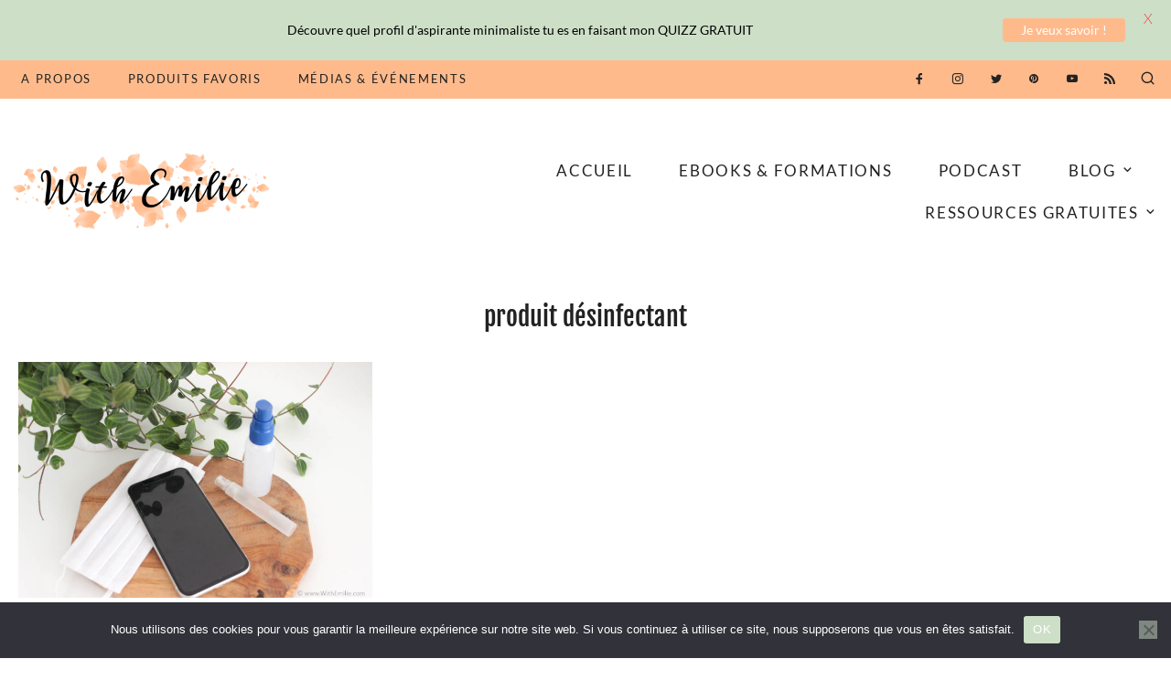

--- FILE ---
content_type: text/html; charset=UTF-8
request_url: https://www.withemilie.com/tag/produit-desinfectant/
body_size: 24768
content:
<!doctype html>
<html lang="fr-FR">
<head>
	<meta charset="UTF-8">
	<meta name="viewport" content="width=device-width, initial-scale=1">
	

	<meta name='robots' content='index, follow, max-image-preview:large, max-snippet:-1, max-video-preview:-1' />
	
	<title>produit désinfectant Archives | With Emilie | Coach Minimalisme &amp; Simplicité</title>
	<link rel="canonical" href="https://www.withemilie.com/tag/produit-desinfectant/" />
	<meta property="og:locale" content="fr_FR" />
	<meta property="og:type" content="article" />
	<meta property="og:title" content="produit désinfectant Archives | With Emilie | Coach Minimalisme &amp; Simplicité" />
	<meta property="og:url" content="https://www.withemilie.com/tag/produit-desinfectant/" />
	<meta property="og:site_name" content="With Emilie | Coach Minimalisme &amp; Simplicité" />
	<meta name="twitter:card" content="summary_large_image" />
	<meta name="twitter:site" content="@with_emilie" />
	<script type="application/ld+json" class="yoast-schema-graph">{"@context":"https://schema.org","@graph":[{"@type":"CollectionPage","@id":"https://www.withemilie.com/tag/produit-desinfectant/","url":"https://www.withemilie.com/tag/produit-desinfectant/","name":"produit désinfectant Archives | With Emilie | Coach Minimalisme &amp; Simplicité","isPartOf":{"@id":"https://www.withemilie.com/#website"},"primaryImageOfPage":{"@id":"https://www.withemilie.com/tag/produit-desinfectant/#primaryimage"},"image":{"@id":"https://www.withemilie.com/tag/produit-desinfectant/#primaryimage"},"thumbnailUrl":"https://www.withemilie.com/custom-content/uploads/2021/03/Desinfectant-de-poche-telephone-sac-a-mains-WithEmilieBlog-2.jpg","breadcrumb":{"@id":"https://www.withemilie.com/tag/produit-desinfectant/#breadcrumb"},"inLanguage":"fr-FR"},{"@type":"ImageObject","inLanguage":"fr-FR","@id":"https://www.withemilie.com/tag/produit-desinfectant/#primaryimage","url":"https://www.withemilie.com/custom-content/uploads/2021/03/Desinfectant-de-poche-telephone-sac-a-mains-WithEmilieBlog-2.jpg","contentUrl":"https://www.withemilie.com/custom-content/uploads/2021/03/Desinfectant-de-poche-telephone-sac-a-mains-WithEmilieBlog-2.jpg","width":1037,"height":691},{"@type":"BreadcrumbList","@id":"https://www.withemilie.com/tag/produit-desinfectant/#breadcrumb","itemListElement":[{"@type":"ListItem","position":1,"name":"Accueil","item":"https://www.withemilie.com/"},{"@type":"ListItem","position":2,"name":"produit désinfectant"}]},{"@type":"WebSite","@id":"https://www.withemilie.com/#website","url":"https://www.withemilie.com/","name":"With Emilie | Coach Minimalisme &amp; Simplicité","description":"Minimalisme, budget, désencombrement, produits maison et bien d&#039;autres !","publisher":{"@id":"https://www.withemilie.com/#organization"},"potentialAction":[{"@type":"SearchAction","target":{"@type":"EntryPoint","urlTemplate":"https://www.withemilie.com/?s={search_term_string}"},"query-input":{"@type":"PropertyValueSpecification","valueRequired":true,"valueName":"search_term_string"}}],"inLanguage":"fr-FR"},{"@type":"Organization","@id":"https://www.withemilie.com/#organization","name":"With Emilie","url":"https://www.withemilie.com/","logo":{"@type":"ImageObject","inLanguage":"fr-FR","@id":"https://www.withemilie.com/#/schema/logo/image/","url":"https://www.withemilie.com/custom-content/uploads/2018/09/With-emilie-banner-fall3.png","contentUrl":"https://www.withemilie.com/custom-content/uploads/2018/09/With-emilie-banner-fall3.png","width":600,"height":170,"caption":"With Emilie"},"image":{"@id":"https://www.withemilie.com/#/schema/logo/image/"},"sameAs":["https://www.facebook.com/withemilie/","https://x.com/with_emilie","https://www.instagram.com/with_emilie","https://www.pinterest.com/with_emilie/"]}]}</script>
	
<link rel='dns-prefetch' href='//secure.gravatar.com' />
<link rel='dns-prefetch' href='//stats.wp.com' />
<link rel='dns-prefetch' href='//fonts.googleapis.com' />
<link rel='dns-prefetch' href='//v0.wordpress.com' />
<link rel='dns-prefetch' href='//widgets.wp.com' />
<link href='https://fonts.gstatic.com' crossorigin rel='preconnect' />
<link rel="alternate" type="application/rss+xml" title="With Emilie | Coach Minimalisme &amp; Simplicité &raquo; Flux" href="https://www.withemilie.com/feed/" />
<link rel="alternate" type="application/rss+xml" title="With Emilie | Coach Minimalisme &amp; Simplicité &raquo; Flux des commentaires" href="https://www.withemilie.com/comments/feed/" />
<link rel="alternate" type="application/rss+xml" title="With Emilie | Coach Minimalisme &amp; Simplicité &raquo; Flux de l’étiquette produit désinfectant" href="https://www.withemilie.com/tag/produit-desinfectant/feed/" />
		
							<script src="//www.googletagmanager.com/gtag/js?id=G-ED6ZLTW7QY"  data-cfasync="false" data-wpfc-render="false" type="text/javascript" async></script>
			<script data-cfasync="false" data-wpfc-render="false" type="text/javascript">
				var mi_version = '9.11.1';
				var mi_track_user = true;
				var mi_no_track_reason = '';
								var MonsterInsightsDefaultLocations = {"page_location":"https:\/\/www.withemilie.com\/tag\/produit-desinfectant\/"};
								if ( typeof MonsterInsightsPrivacyGuardFilter === 'function' ) {
					var MonsterInsightsLocations = (typeof MonsterInsightsExcludeQuery === 'object') ? MonsterInsightsPrivacyGuardFilter( MonsterInsightsExcludeQuery ) : MonsterInsightsPrivacyGuardFilter( MonsterInsightsDefaultLocations );
				} else {
					var MonsterInsightsLocations = (typeof MonsterInsightsExcludeQuery === 'object') ? MonsterInsightsExcludeQuery : MonsterInsightsDefaultLocations;
				}
								var disableStrs = [
										'ga-disable-G-ED6ZLTW7QY',
									];
				/* Function to detect opted out users */
				function __gtagTrackerIsOptedOut() {
					for (var index = 0; index < disableStrs.length; index++) {
						if (document.cookie.indexOf(disableStrs[index] + '=true') > -1) {
							return true;
						}
					}
					return false;
				}
				/* Disable tracking if the opt-out cookie exists. */
				if (__gtagTrackerIsOptedOut()) {
					for (var index = 0; index < disableStrs.length; index++) {
						window[disableStrs[index]] = true;
					}
				}
				/* Opt-out function */
				function __gtagTrackerOptout() {
					for (var index = 0; index < disableStrs.length; index++) {
						document.cookie = disableStrs[index] + '=true; expires=Thu, 31 Dec 2099 23:59:59 UTC; path=/';
						window[disableStrs[index]] = true;
					}
				}
				if ('undefined' === typeof gaOptout) {
					function gaOptout() {
						__gtagTrackerOptout();
					}
				}
								window.dataLayer = window.dataLayer || [];
				window.MonsterInsightsDualTracker = {
					helpers: {},
					trackers: {},
				};
				if (mi_track_user) {
					function __gtagDataLayer() {
						dataLayer.push(arguments);
					}
					function __gtagTracker(type, name, parameters) {
						if (!parameters) {
							parameters = {};
						}
						if (parameters.send_to) {
							__gtagDataLayer.apply(null, arguments);
							return;
						}
						if (type === 'event') {
														parameters.send_to = monsterinsights_frontend.v4_id;
							var hookName = name;
							if (typeof parameters['event_category'] !== 'undefined') {
								hookName = parameters['event_category'] + ':' + name;
							}
							if (typeof MonsterInsightsDualTracker.trackers[hookName] !== 'undefined') {
								MonsterInsightsDualTracker.trackers[hookName](parameters);
							} else {
								__gtagDataLayer('event', name, parameters);
							}
							
						} else {
							__gtagDataLayer.apply(null, arguments);
						}
					}
					__gtagTracker('js', new Date());
					__gtagTracker('set', {
						'developer_id.dZGIzZG': true,
											});
					if ( MonsterInsightsLocations.page_location ) {
						__gtagTracker('set', MonsterInsightsLocations);
					}
										__gtagTracker('config', 'G-ED6ZLTW7QY', {"forceSSL":"true"} );
										window.gtag = __gtagTracker;										(function () {
						/* https://developers.google.com/analytics/devguides/collection/analyticsjs/ */
						/* ga and __gaTracker compatibility shim. */
						var noopfn = function () {
							return null;
						};
						var newtracker = function () {
							return new Tracker();
						};
						var Tracker = function () {
							return null;
						};
						var p = Tracker.prototype;
						p.get = noopfn;
						p.set = noopfn;
						p.send = function () {
							var args = Array.prototype.slice.call(arguments);
							args.unshift('send');
							__gaTracker.apply(null, args);
						};
						var __gaTracker = function () {
							var len = arguments.length;
							if (len === 0) {
								return;
							}
							var f = arguments[len - 1];
							if (typeof f !== 'object' || f === null || typeof f.hitCallback !== 'function') {
								if ('send' === arguments[0]) {
									var hitConverted, hitObject = false, action;
									if ('event' === arguments[1]) {
										if ('undefined' !== typeof arguments[3]) {
											hitObject = {
												'eventAction': arguments[3],
												'eventCategory': arguments[2],
												'eventLabel': arguments[4],
												'value': arguments[5] ? arguments[5] : 1,
											}
										}
									}
									if ('pageview' === arguments[1]) {
										if ('undefined' !== typeof arguments[2]) {
											hitObject = {
												'eventAction': 'page_view',
												'page_path': arguments[2],
											}
										}
									}
									if (typeof arguments[2] === 'object') {
										hitObject = arguments[2];
									}
									if (typeof arguments[5] === 'object') {
										Object.assign(hitObject, arguments[5]);
									}
									if ('undefined' !== typeof arguments[1].hitType) {
										hitObject = arguments[1];
										if ('pageview' === hitObject.hitType) {
											hitObject.eventAction = 'page_view';
										}
									}
									if (hitObject) {
										action = 'timing' === arguments[1].hitType ? 'timing_complete' : hitObject.eventAction;
										hitConverted = mapArgs(hitObject);
										__gtagTracker('event', action, hitConverted);
									}
								}
								return;
							}
							function mapArgs(args) {
								var arg, hit = {};
								var gaMap = {
									'eventCategory': 'event_category',
									'eventAction': 'event_action',
									'eventLabel': 'event_label',
									'eventValue': 'event_value',
									'nonInteraction': 'non_interaction',
									'timingCategory': 'event_category',
									'timingVar': 'name',
									'timingValue': 'value',
									'timingLabel': 'event_label',
									'page': 'page_path',
									'location': 'page_location',
									'title': 'page_title',
									'referrer' : 'page_referrer',
								};
								for (arg in args) {
																		if (!(!args.hasOwnProperty(arg) || !gaMap.hasOwnProperty(arg))) {
										hit[gaMap[arg]] = args[arg];
									} else {
										hit[arg] = args[arg];
									}
								}
								return hit;
							}
							try {
								f.hitCallback();
							} catch (ex) {
							}
						};
						__gaTracker.create = newtracker;
						__gaTracker.getByName = newtracker;
						__gaTracker.getAll = function () {
							return [];
						};
						__gaTracker.remove = noopfn;
						__gaTracker.loaded = true;
						window['__gaTracker'] = __gaTracker;
					})();
									} else {
										console.log("");
					(function () {
						function __gtagTracker() {
							return null;
						}
						window['__gtagTracker'] = __gtagTracker;
						window['gtag'] = __gtagTracker;
					})();
									}
			</script>
							
		<style id='wp-img-auto-sizes-contain-inline-css' type='text/css'>
img:is([sizes=auto i],[sizes^="auto," i]){contain-intrinsic-size:3000px 1500px}
/*# sourceURL=wp-img-auto-sizes-contain-inline-css */
</style>
<link rel='stylesheet' href='https://www.withemilie.com/custom-content/plugins/instagram-feed/css/sbi-styles.min.css' type='text/css' media='all' />
<link rel='stylesheet' href='https://www.withemilie.com/custom-content/plugins/gutenberg/build/styles/block-library/style.min.css' type='text/css' media='all' />
<style id='classic-theme-styles-inline-css' type='text/css'>
.wp-block-button__link{background-color:#32373c;border-radius:9999px;box-shadow:none;color:#fff;font-size:1.125em;padding:calc(.667em + 2px) calc(1.333em + 2px);text-decoration:none}.wp-block-file__button{background:#32373c;color:#fff}.wp-block-accordion-heading{margin:0}.wp-block-accordion-heading__toggle{background-color:inherit!important;color:inherit!important}.wp-block-accordion-heading__toggle:not(:focus-visible){outline:none}.wp-block-accordion-heading__toggle:focus,.wp-block-accordion-heading__toggle:hover{background-color:inherit!important;border:none;box-shadow:none;color:inherit;padding:var(--wp--preset--spacing--20,1em) 0;text-decoration:none}.wp-block-accordion-heading__toggle:focus-visible{outline:auto;outline-offset:0}
/*# sourceURL=https://www.withemilie.com/custom-content/plugins/gutenberg/build/styles/block-library/classic.min.css */
</style>
<link rel='stylesheet' href='https://www.withemilie.com/custom-includes/js/mediaelement/mediaelementplayer-legacy.min.css' type='text/css' media='all' />
<link rel='stylesheet' href='https://www.withemilie.com/custom-includes/js/mediaelement/wp-mediaelement.min.css' type='text/css' media='all' />
<style id='jetpack-sharing-buttons-style-inline-css' type='text/css'>
.jetpack-sharing-buttons__services-list{display:flex;flex-direction:row;flex-wrap:wrap;gap:0;list-style-type:none;margin:5px;padding:0}.jetpack-sharing-buttons__services-list.has-small-icon-size{font-size:12px}.jetpack-sharing-buttons__services-list.has-normal-icon-size{font-size:16px}.jetpack-sharing-buttons__services-list.has-large-icon-size{font-size:24px}.jetpack-sharing-buttons__services-list.has-huge-icon-size{font-size:36px}@media print{.jetpack-sharing-buttons__services-list{display:none!important}}.editor-styles-wrapper .wp-block-jetpack-sharing-buttons{gap:0;padding-inline-start:0}ul.jetpack-sharing-buttons__services-list.has-background{padding:1.25em 2.375em}
/*# sourceURL=https://www.withemilie.com/custom-content/plugins/jetpack/_inc/blocks/sharing-buttons/view.css */
</style>
<link rel='stylesheet' href='https://www.withemilie.com/custom-content/plugins/cookie-notice/css/front.min.css' type='text/css' media='all' />
<style id='global-styles-inline-css' type='text/css'>
:root{--wp--preset--aspect-ratio--square: 1;--wp--preset--aspect-ratio--4-3: 4/3;--wp--preset--aspect-ratio--3-4: 3/4;--wp--preset--aspect-ratio--3-2: 3/2;--wp--preset--aspect-ratio--2-3: 2/3;--wp--preset--aspect-ratio--16-9: 16/9;--wp--preset--aspect-ratio--9-16: 9/16;--wp--preset--color--black: #000000;--wp--preset--color--cyan-bluish-gray: #abb8c3;--wp--preset--color--white: #ffffff;--wp--preset--color--pale-pink: #f78da7;--wp--preset--color--vivid-red: #cf2e2e;--wp--preset--color--luminous-vivid-orange: #ff6900;--wp--preset--color--luminous-vivid-amber: #fcb900;--wp--preset--color--light-green-cyan: #7bdcb5;--wp--preset--color--vivid-green-cyan: #00d084;--wp--preset--color--pale-cyan-blue: #8ed1fc;--wp--preset--color--vivid-cyan-blue: #0693e3;--wp--preset--color--vivid-purple: #9b51e0;--wp--preset--gradient--vivid-cyan-blue-to-vivid-purple: linear-gradient(135deg,rgb(6,147,227) 0%,rgb(155,81,224) 100%);--wp--preset--gradient--light-green-cyan-to-vivid-green-cyan: linear-gradient(135deg,rgb(122,220,180) 0%,rgb(0,208,130) 100%);--wp--preset--gradient--luminous-vivid-amber-to-luminous-vivid-orange: linear-gradient(135deg,rgb(252,185,0) 0%,rgb(255,105,0) 100%);--wp--preset--gradient--luminous-vivid-orange-to-vivid-red: linear-gradient(135deg,rgb(255,105,0) 0%,rgb(207,46,46) 100%);--wp--preset--gradient--very-light-gray-to-cyan-bluish-gray: linear-gradient(135deg,rgb(238,238,238) 0%,rgb(169,184,195) 100%);--wp--preset--gradient--cool-to-warm-spectrum: linear-gradient(135deg,rgb(74,234,220) 0%,rgb(151,120,209) 20%,rgb(207,42,186) 40%,rgb(238,44,130) 60%,rgb(251,105,98) 80%,rgb(254,248,76) 100%);--wp--preset--gradient--blush-light-purple: linear-gradient(135deg,rgb(255,206,236) 0%,rgb(152,150,240) 100%);--wp--preset--gradient--blush-bordeaux: linear-gradient(135deg,rgb(254,205,165) 0%,rgb(254,45,45) 50%,rgb(107,0,62) 100%);--wp--preset--gradient--luminous-dusk: linear-gradient(135deg,rgb(255,203,112) 0%,rgb(199,81,192) 50%,rgb(65,88,208) 100%);--wp--preset--gradient--pale-ocean: linear-gradient(135deg,rgb(255,245,203) 0%,rgb(182,227,212) 50%,rgb(51,167,181) 100%);--wp--preset--gradient--electric-grass: linear-gradient(135deg,rgb(202,248,128) 0%,rgb(113,206,126) 100%);--wp--preset--gradient--midnight: linear-gradient(135deg,rgb(2,3,129) 0%,rgb(40,116,252) 100%);--wp--preset--font-size--small: 13px;--wp--preset--font-size--medium: 20px;--wp--preset--font-size--large: 36px;--wp--preset--font-size--x-large: 42px;--wp--preset--font-family--fjalla-one: Fjalla One;--wp--preset--font-family--lato: Lato;--wp--preset--spacing--20: 0.44rem;--wp--preset--spacing--30: 0.67rem;--wp--preset--spacing--40: 1rem;--wp--preset--spacing--50: 1.5rem;--wp--preset--spacing--60: 2.25rem;--wp--preset--spacing--70: 3.38rem;--wp--preset--spacing--80: 5.06rem;--wp--preset--shadow--natural: 6px 6px 9px rgba(0, 0, 0, 0.2);--wp--preset--shadow--deep: 12px 12px 50px rgba(0, 0, 0, 0.4);--wp--preset--shadow--sharp: 6px 6px 0px rgba(0, 0, 0, 0.2);--wp--preset--shadow--outlined: 6px 6px 0px -3px rgb(255, 255, 255), 6px 6px rgb(0, 0, 0);--wp--preset--shadow--crisp: 6px 6px 0px rgb(0, 0, 0);}:where(body) { margin: 0; }:where(.is-layout-flex){gap: 0.5em;}:where(.is-layout-grid){gap: 0.5em;}body .is-layout-flex{display: flex;}.is-layout-flex{flex-wrap: wrap;align-items: center;}.is-layout-flex > :is(*, div){margin: 0;}body .is-layout-grid{display: grid;}.is-layout-grid > :is(*, div){margin: 0;}body{padding-top: 0px;padding-right: 0px;padding-bottom: 0px;padding-left: 0px;}a:where(:not(.wp-element-button)){text-decoration: underline;}:root :where(.wp-element-button, .wp-block-button__link){background-color: #32373c;border-width: 0;color: #fff;font-family: inherit;font-size: inherit;font-style: inherit;font-weight: inherit;letter-spacing: inherit;line-height: inherit;padding-top: calc(0.667em + 2px);padding-right: calc(1.333em + 2px);padding-bottom: calc(0.667em + 2px);padding-left: calc(1.333em + 2px);text-decoration: none;text-transform: inherit;}.has-black-color{color: var(--wp--preset--color--black) !important;}.has-cyan-bluish-gray-color{color: var(--wp--preset--color--cyan-bluish-gray) !important;}.has-white-color{color: var(--wp--preset--color--white) !important;}.has-pale-pink-color{color: var(--wp--preset--color--pale-pink) !important;}.has-vivid-red-color{color: var(--wp--preset--color--vivid-red) !important;}.has-luminous-vivid-orange-color{color: var(--wp--preset--color--luminous-vivid-orange) !important;}.has-luminous-vivid-amber-color{color: var(--wp--preset--color--luminous-vivid-amber) !important;}.has-light-green-cyan-color{color: var(--wp--preset--color--light-green-cyan) !important;}.has-vivid-green-cyan-color{color: var(--wp--preset--color--vivid-green-cyan) !important;}.has-pale-cyan-blue-color{color: var(--wp--preset--color--pale-cyan-blue) !important;}.has-vivid-cyan-blue-color{color: var(--wp--preset--color--vivid-cyan-blue) !important;}.has-vivid-purple-color{color: var(--wp--preset--color--vivid-purple) !important;}.has-black-background-color{background-color: var(--wp--preset--color--black) !important;}.has-cyan-bluish-gray-background-color{background-color: var(--wp--preset--color--cyan-bluish-gray) !important;}.has-white-background-color{background-color: var(--wp--preset--color--white) !important;}.has-pale-pink-background-color{background-color: var(--wp--preset--color--pale-pink) !important;}.has-vivid-red-background-color{background-color: var(--wp--preset--color--vivid-red) !important;}.has-luminous-vivid-orange-background-color{background-color: var(--wp--preset--color--luminous-vivid-orange) !important;}.has-luminous-vivid-amber-background-color{background-color: var(--wp--preset--color--luminous-vivid-amber) !important;}.has-light-green-cyan-background-color{background-color: var(--wp--preset--color--light-green-cyan) !important;}.has-vivid-green-cyan-background-color{background-color: var(--wp--preset--color--vivid-green-cyan) !important;}.has-pale-cyan-blue-background-color{background-color: var(--wp--preset--color--pale-cyan-blue) !important;}.has-vivid-cyan-blue-background-color{background-color: var(--wp--preset--color--vivid-cyan-blue) !important;}.has-vivid-purple-background-color{background-color: var(--wp--preset--color--vivid-purple) !important;}.has-black-border-color{border-color: var(--wp--preset--color--black) !important;}.has-cyan-bluish-gray-border-color{border-color: var(--wp--preset--color--cyan-bluish-gray) !important;}.has-white-border-color{border-color: var(--wp--preset--color--white) !important;}.has-pale-pink-border-color{border-color: var(--wp--preset--color--pale-pink) !important;}.has-vivid-red-border-color{border-color: var(--wp--preset--color--vivid-red) !important;}.has-luminous-vivid-orange-border-color{border-color: var(--wp--preset--color--luminous-vivid-orange) !important;}.has-luminous-vivid-amber-border-color{border-color: var(--wp--preset--color--luminous-vivid-amber) !important;}.has-light-green-cyan-border-color{border-color: var(--wp--preset--color--light-green-cyan) !important;}.has-vivid-green-cyan-border-color{border-color: var(--wp--preset--color--vivid-green-cyan) !important;}.has-pale-cyan-blue-border-color{border-color: var(--wp--preset--color--pale-cyan-blue) !important;}.has-vivid-cyan-blue-border-color{border-color: var(--wp--preset--color--vivid-cyan-blue) !important;}.has-vivid-purple-border-color{border-color: var(--wp--preset--color--vivid-purple) !important;}.has-vivid-cyan-blue-to-vivid-purple-gradient-background{background: var(--wp--preset--gradient--vivid-cyan-blue-to-vivid-purple) !important;}.has-light-green-cyan-to-vivid-green-cyan-gradient-background{background: var(--wp--preset--gradient--light-green-cyan-to-vivid-green-cyan) !important;}.has-luminous-vivid-amber-to-luminous-vivid-orange-gradient-background{background: var(--wp--preset--gradient--luminous-vivid-amber-to-luminous-vivid-orange) !important;}.has-luminous-vivid-orange-to-vivid-red-gradient-background{background: var(--wp--preset--gradient--luminous-vivid-orange-to-vivid-red) !important;}.has-very-light-gray-to-cyan-bluish-gray-gradient-background{background: var(--wp--preset--gradient--very-light-gray-to-cyan-bluish-gray) !important;}.has-cool-to-warm-spectrum-gradient-background{background: var(--wp--preset--gradient--cool-to-warm-spectrum) !important;}.has-blush-light-purple-gradient-background{background: var(--wp--preset--gradient--blush-light-purple) !important;}.has-blush-bordeaux-gradient-background{background: var(--wp--preset--gradient--blush-bordeaux) !important;}.has-luminous-dusk-gradient-background{background: var(--wp--preset--gradient--luminous-dusk) !important;}.has-pale-ocean-gradient-background{background: var(--wp--preset--gradient--pale-ocean) !important;}.has-electric-grass-gradient-background{background: var(--wp--preset--gradient--electric-grass) !important;}.has-midnight-gradient-background{background: var(--wp--preset--gradient--midnight) !important;}.has-small-font-size{font-size: var(--wp--preset--font-size--small) !important;}.has-medium-font-size{font-size: var(--wp--preset--font-size--medium) !important;}.has-large-font-size{font-size: var(--wp--preset--font-size--large) !important;}.has-x-large-font-size{font-size: var(--wp--preset--font-size--x-large) !important;}.has-fjalla-one-font-family{font-family: var(--wp--preset--font-family--fjalla-one) !important;}.has-lato-font-family{font-family: var(--wp--preset--font-family--lato) !important;}
:where(.wp-block-columns.is-layout-flex){gap: 2em;}:where(.wp-block-columns.is-layout-grid){gap: 2em;}
:root :where(.wp-block-pullquote){font-size: 1.5em;line-height: 1.6;}
:where(.wp-block-post-template.is-layout-flex){gap: 1.25em;}:where(.wp-block-post-template.is-layout-grid){gap: 1.25em;}
:where(.wp-block-term-template.is-layout-flex){gap: 1.25em;}:where(.wp-block-term-template.is-layout-grid){gap: 1.25em;}
/*# sourceURL=global-styles-inline-css */
</style>
<link rel='stylesheet' href='https://fonts.googleapis.com/css?family=Lato%3A400%2C500%2C600%2C700' type='text/css' media='all' />
<link rel='stylesheet' href='https://www.withemilie.com/custom-content/plugins/simple-embed-code/css/video-container.min.css' type='text/css' media='all' />
<link rel='stylesheet' href='https://www.withemilie.com/custom-includes/css/dashicons.min.css' type='text/css' media='all' />
<link rel='stylesheet' href='https://www.withemilie.com/custom-content/plugins/to-top/public/css/to-top-public.css' type='text/css' media='all' />
<link rel='stylesheet' href='https://www.withemilie.com/custom-content/themes/love-rachel/style.css' type='text/css' media='all' />
<style id='love-rachel-style-inline-css' type='text/css'>
	/* Base Colour Background */
	.base-color-bg, .main-navigation .menu .sub-menu, #site-navigation, footer.site-footer, .widget_yikes_easy_mc_widget, #mobile-navigation, #mobile-navigation.sticky, #mobile-navigation .mobile-menu-container, .popup-search, .widget.fullwidth, .top-slider.slider-overlay article.slick-slide .entry-header {
		background-color: #ffba8c;
		color: #222222;
	}
	.sub-menu a, .footer-info, .site-info a, .footer-container.big-menu .social-media-icons a, footer .menu li a, .footer-container.big-menu .footer-widgets .widgettitle, .footer-container.big-menu .footer-widgets .widget-title, .main-navigation .menu-container a, #site-navigation .menu a, #site-navigation .social-media-icons a, .main-navigation .social-search-container .cart-contents, .footer-container.big-menu .site-info, #mobile-navigation .cart-contents, .main-navigation .menu-toggle, .main-navigation .close.icon-delete, .popup-search h2, #secondary .about-widget.fullwidth .about-content .about-text, .footer-widgets .about-widget .about-content .about-text, #secondary .widget_yikes_easy_mc_widget .widget-title, .top-slider.slider-overlay article.slick-slide .entry-header .entry-title a, .top-slider.slider-overlay article.slick-slide .entry-header .entry-meta a, .top-slider.slider-overlay article.slick-slide .entry-header .entry-meta, .top-slider.slider-overlay article.slick-slide .entry-header .readmore, #secondary .about-widget.fullwidth .about-content .widget-title, .footer-widgets .about-widget .about-content .widget-title, #secondary .about-widget .about-content a, .footer-widgets .about-widget .about-content a, #secondary .widget.fullwidth .widget-title, #secondary .widget.fullwidth .widgettitle, #secondary .widget.fullwidth.widget_categories li a {
		color: #222222!important;
	}
	#secondary .widget.fullwidth.widget_categories li {
		border-color: #222222	}
	#mobile-navigation .menu li a, #mobile-navigation .social-media-icons a, .widget_yikes_easy_mc_widget .widgettitle, .widget_yikes_easy_mc_widget .widget-title, .widget:not(.null-instagram-feed) ul li a, .widget:not(.wp-my-instagram) ul li a {
		color: #222222;
	}
	.woocommerce .button, .widget:not(.null-instagram-feed) ul li, .widget:not(.wp-my-instagram) ul li {
		background-color: #ffba8c!important;
		color: #222222!important;
	}
	.shop-the-post-widget {
		border-color: #ffba8c	}
	/* Accent Color */
	.woocommerce-store-notice, p.demo_store, .woocommerce .woocommerce-store-notice, .woocommerce-page .woocommerce-store-notice, input[type="submit"], .woocommerce #primary .entry-header {
		background-color: #cddfc7;
		color: #222222;
	}
	.woocommerce-page #primary .entry-header,.woocommerce #payment #place_order, .woocommerce-page #payment #place_order, #secondary .about-widget .about-content a:hover, .footer-widgets .about-widget .about-content a:hover, .about-widget .about-content a:hover, button:hover, #secondary .about-widget .about-content a, .about-widget .about-content a {
		background-color: #cddfc7!important;
		color: #222222!important;
	}
	#category-filter button:hover {
		background-color: transparent!important;
	}
	.woocommerce #primary .entry-header, .woocommerce-page #primary .entry-header .entry-title, #secondary .widget.fullwidth.widget_categories li:hover a {
		color: #222222!important;
	}
	.entry-content a:hover, .social-media-icons a:hover, .share a:hover, .nav-links a:hover, .category-thumbnails #category-filter button.btn.selected, .category-thumbnails #category-filter button.btn:hover, .category-posts article .posted-on a, .centered-slider article.slick-slide .entry-header .entry-meta a:hover, .centered-slider article.slick-slide .entry-header .entry-title a:hover, .top-slider article.slick-slide .entry-header .entry-meta a:hover, .top-slider article.slick-slide .entry-header .entry-title a:hover, .entry-meta a:hover, .youtube-gallery .youtube-thumb::after, blockquote::before, .wp-block-quote::before, .main-navigation .menu-container a:hover, .main-navigation .menu a:hover, .thumbnails-row .thumbnail span:hover, .thumbnails-row .thumbnail a:hover,.popular-posts .entry-meta a, .featured-row .entry-meta a, .site-header a .first, #primary.static-homepage p a  {
		color: #cddfc7!important;
	}
	.centered-slider .slick-dots li.slick-active, .top-slider .slick-dots li.slick-active, .category-thumbnails #category-filter button.btn::before, .category-thumbnails #category-filter button.btn::after, .about-widget .widget-content .about-image .bg, .widget:not(.null-instagram-feed) ul li:hover, .widget:not(.wp-my-instagram) ul li:hover, button:not(.menu-toggle), input[type="button"], input[type="reset"], input[type="submit"]  {
		background-color: #cddfc7!important;
	}
	.centered-slider .slick-dots li, .top-slider .slick-dots li, .shop-the-post-widget h3, .page-template-page-shop .site-main .shopping-menu h4, .page-template-default .entry-content a, .page-template-default .entry-content a:hover, .centered-slider article.slick-slide .entry-header .entry-meta .cat-links, .top-slider article.slick-slide .entry-header .entry-meta .cat-links, #related-posts h3.related-title span, #secondary .widget-title, #secondary .widgettitle, .single-post .entry-content a {
		border-color: #cddfc7	}
	.about-widget.fullwidth .widget-content .about-image .bg, .woocommerce span.onsale, button, input[type="button"], input[type="reset"], input[type="submit"], #secondary .about-widget .about-content a  {
		background-color: #cddfc7;
		color: #222222;
	}
	.widget:not(.null-instagram-feed) ul li:hover a, .widget:not(.wp-my-instagram) ul li:hover a {
		color: #222222;
	}
    
/*# sourceURL=love-rachel-style-inline-css */
</style>
<link rel='stylesheet' href='https://www.withemilie.com/custom-content/themes/rachel-child/style.css' type='text/css' media='all' />
<link rel='stylesheet' href='https://www.withemilie.com/custom-content/themes/love-rachel/assets/css/slick.css' type='text/css' media='all' />
<link rel='stylesheet' href='https://www.withemilie.com/custom-content/plugins/jetpack/modules/tiled-gallery/tiled-gallery/tiled-gallery.css' type='text/css' media='all' />
<link rel='stylesheet' href='https://www.withemilie.com/custom-content/plugins/elementor/assets/css/frontend.min.css' type='text/css' media='all' />
<link rel='stylesheet' href='https://www.withemilie.com/custom-content/plugins/essential-addons-for-elementor-lite/assets/front-end/css/view/general.min.css' type='text/css' media='all' />
<script type="text/javascript" src="https://www.withemilie.com/custom-content/plugins/google-analytics-for-wordpress/assets/js/frontend-gtag.min.js" id="monsterinsights-frontend-script-js" async="async" data-wp-strategy="async"></script>
<script data-cfasync="false" data-wpfc-render="false" type="text/javascript" id='monsterinsights-frontend-script-js-extra'>/* <![CDATA[ */
var monsterinsights_frontend = {"js_events_tracking":"true","download_extensions":"doc,pdf,ppt,zip,xls,docx,pptx,xlsx","inbound_paths":"[]","home_url":"https:\/\/www.withemilie.com","hash_tracking":"false","v4_id":"G-ED6ZLTW7QY"};/* ]]> */
</script>
<script type="text/javascript" id="cookie-notice-front-js-before">
/* <![CDATA[ */
var cnArgs = {"ajaxUrl":"https:\/\/www.withemilie.com\/wp-admin\/admin-ajax.php","nonce":"dc4fb23240","hideEffect":"fade","position":"bottom","onScroll":false,"onScrollOffset":100,"onClick":false,"cookieName":"cookie_notice_accepted","cookieTime":2592000,"cookieTimeRejected":2592000,"globalCookie":false,"redirection":false,"cache":true,"revokeCookies":false,"revokeCookiesOpt":"automatic"};
//# sourceURL=cookie-notice-front-js-before
/* ]]> */
</script>
<script type="text/javascript" src="https://www.withemilie.com/custom-content/plugins/cookie-notice/js/front.min.js" id="cookie-notice-front-js"></script>
<script type="text/javascript" src="https://www.withemilie.com/custom-includes/js/jquery/jquery.min.js" id="jquery-core-js"></script>
<script type="text/javascript" src="https://www.withemilie.com/custom-includes/js/jquery/jquery-migrate.min.js" id="jquery-migrate-js"></script>
<script type="text/javascript" id="to-top-js-extra">
/* <![CDATA[ */
var to_top_options = {"scroll_offset":"100","icon_opacity":"100","style":"icon","icon_type":"dashicons-arrow-up-alt","icon_color":"#000000","icon_bg_color":"#cddfc7","icon_size":"32","border_radius":"0","image":"https://www.withemilie.com/custom-content/plugins/to-top/admin/images/default.png","image_width":"65","image_alt":"","location":"bottom-right","margin_x":"20","margin_y":"20","show_on_admin":"1","enable_autohide":"1","autohide_time":"4","enable_hide_small_device":"1","small_device_max_width":"640","reset":"0"};
//# sourceURL=to-top-js-extra
/* ]]> */
</script>
<script async type="text/javascript" src="https://www.withemilie.com/custom-content/plugins/to-top/public/js/to-top-public.js" id="to-top-js"></script>

<script>(function(w,d,s,l,i){w[l]=w[l]||[];w[l].push({'gtm.start':
new Date().getTime(),event:'gtm.js'});var f=d.getElementsByTagName(s)[0],
j=d.createElement(s),dl=l!='dataLayer'?'&l='+l:'';j.async=true;j.src=
'https://www.googletagmanager.com/gtm.js?id='+i+dl;f.parentNode.insertBefore(j,f);
})(window,document,'script','dataLayer','GTM-N2Q66G3V');</script>


<meta name="p:domain_verify" content="9e657443437d6ce62c038c5c779bd906"/>

<meta name="p:domain_verify" content="9e657443437d6ce62c038c5c779bd906"/><style id="mystickymenu" type="text/css">#mysticky-nav { width:100%; position: static; height: auto !important; }#mysticky-nav.wrapfixed { position:fixed; left: 0px; margin-top:0px;  z-index: 99990; -webkit-transition: 0.3s; -moz-transition: 0.3s; -o-transition: 0.3s; transition: 0.3s; -ms-filter:"progid:DXImageTransform.Microsoft.Alpha(Opacity=90)"; filter: alpha(opacity=90); opacity:0.9; background-color: #cddfc7;}#mysticky-nav.wrapfixed .myfixed{ background-color: #cddfc7; position: relative;top: auto;left: auto;right: auto;}#mysticky-nav .myfixed { margin:0 auto; float:none; border:0px; background:none; max-width:100%; }</style>			<style type="text/css">
																															</style>
				<style>img#wpstats{display:none}</style>
				<style type="text/css">.pp-podcast {opacity: 0;}</style>
		
			<style>
				.e-con.e-parent:nth-of-type(n+4):not(.e-lazyloaded):not(.e-no-lazyload),
				.e-con.e-parent:nth-of-type(n+4):not(.e-lazyloaded):not(.e-no-lazyload) * {
					background-image: none !important;
				}
				@media screen and (max-height: 1024px) {
					.e-con.e-parent:nth-of-type(n+3):not(.e-lazyloaded):not(.e-no-lazyload),
					.e-con.e-parent:nth-of-type(n+3):not(.e-lazyloaded):not(.e-no-lazyload) * {
						background-image: none !important;
					}
				}
				@media screen and (max-height: 640px) {
					.e-con.e-parent:nth-of-type(n+2):not(.e-lazyloaded):not(.e-no-lazyload),
					.e-con.e-parent:nth-of-type(n+2):not(.e-lazyloaded):not(.e-no-lazyload) * {
						background-image: none !important;
					}
				}
			</style>
			<link rel="icon" href="https://www.withemilie.com/custom-content/uploads/2025/12/cropped-logo-onglet-WE-300x300.jpg" sizes="32x32" />
<link rel="icon" href="https://www.withemilie.com/custom-content/uploads/2025/12/cropped-logo-onglet-WE-300x300.jpg" sizes="192x192" />
<link rel="apple-touch-icon" href="https://www.withemilie.com/custom-content/uploads/2025/12/cropped-logo-onglet-WE-300x300.jpg" />
<meta name="msapplication-TileImage" content="https://www.withemilie.com/custom-content/uploads/2025/12/cropped-logo-onglet-WE-300x300.jpg" />
	<style id="mysticky-welcomebar-inline-css">
	.mysticky-welcomebar-fixed , .mysticky-welcomebar-fixed * {
		-webkit-box-sizing: border-box;
		-moz-box-sizing: border-box;
		box-sizing: border-box;
	}
	.mysticky-welcomebar-fixed {
		background-color: #cddfc7;
		font-family: Lato;
		position: fixed;
		left: 0;
		right: 0;
		z-index: 9999999;
		opacity: 0;
	}
	.mysticky-welcomebar-fixed-wrap {
		min-height: 60px;
		padding: 20px 50px;
		display: flex;
		align-items: center;
		justify-content: center;
		width: 100%;
		height: 100%;
	}
	.mysticky-welcomebar-fixed-wrap .mysticky-welcomebar-content {
		flex: 1;
		text-align:center;
	}
	.mysticky-welcomebar-animation {
		-webkit-transition: all 1s ease 0s;
		-moz-transition: all 1s ease 0s;
		transition: all 1s ease 0s;
	}
	.mysticky-welcomebar-position-top {
		top:0;
	}
	.mysticky-welcomebar-position-bottom {
		bottom:0;
	}
	.mysticky-welcomebar-position-top.mysticky-welcomebar-entry-effect-slide-in {
		top: -60px;
	}
	.mysticky-welcomebar-position-bottom.mysticky-welcomebar-entry-effect-slide-in {
		bottom: -60px;
	}
	.mysticky-welcomebar-entry-effect-fade {
		opacity: 0;
	}
	.mysticky-welcomebar-entry-effect-none {
		display: none;
	}
	.mysticky-welcomebar-fixed .mysticky-welcomebar-content p a{
		text-decoration: underline;
		text-decoration-thickness: 1px;
		text-underline-offset: 0.25ch;
	}
	.mysticky-welcomebar-fixed .mysticky-welcomebar-content p a,
	.mysticky-welcomebar-fixed .mysticky-welcomebar-content p {
		color: #000000;
		font-size: 14px;
		margin: 0;
		padding: 0;
		line-height: 1.2;
		font-weight: 400;
		font-family:Lato	}
	.mysticky-welcomebar-fixed .mysticky-welcomebar-btn {
		/*padding-left: 30px;*/
		display: none;
		line-height: 1;
		margin-left: 10px;
	}
	.mysticky-welcomebar-fixed.mysticky-welcomebar-btn-desktop .mysticky-welcomebar-btn {
		display: block;
		position: relative;
	}
	.mysticky-welcomebar-fixed .mysticky-welcomebar-btn a {
		background-color: #ffba8c;
		font-family: inherit;
		color: #ffffff;
		border-radius: 4px;
		text-decoration: none;
		display: inline-block;
		vertical-align: top;
		line-height: 1.2;
		font-size: 14px;
		font-weight: 400;
		padding: 5px 20px;
		white-space: nowrap;
	}
	  
	.mysticky-welcomebar-fixed .mysticky-welcomebar-btn a:hover {
		/*opacity: 0.7;*/
		 color: #000000; 				
		-moz-box-shadow: 1px 2px 4px rgba(0, 0, 0,0.5);
		-webkit-box-shadow: 1px 2px 4px rgba(0, 0, 0, 0.5);
		box-shadow: 1px 2px 4px rgba(0, 0, 0, 0.5);
	}
			  
	.mysticky-welcomebar-btn a:after {
		background: #ffddcc;
		z-index: -1;
		border-radius: 4px;
	}
	.mysticky-welcomebar-btn a:before,
	.mysticky-welcomebar-btn a:after {
		background: #ffddcc;
		z-index: -1;
	}
		.mysticky-welcomebar-fixed .mysticky-welcomebar-close {
		display: none;
		vertical-align: top;
		width: 30px;
		height: 30px;
		text-align: center;
		line-height: 30px;
		border-radius: 5px;
		color: #000;
		position: absolute;
		top: 5px;
		right: 10px;
		outline: none;		
		text-decoration: none;
		text-shadow: 0 0 0px #fff;
		-webkit-transition: all 0.5s ease 0s;
		-moz-transition: all 0.5s ease 0s;
		transition: all 0.5s ease 0s;
		-webkit-transform-origin: 50% 50%;
		-moz-transform-origin: 50% 50%;
		transform-origin: 50% 50%;
	}
	.mysticky-welcomebar-fixed .mysticky-welcomebar-close:hover {
		opacity: 1;
		-webkit-transform: rotate(180deg);
		-moz-transform: rotate(180deg);
		transform: rotate(180deg);
	}
	.mysticky-welcomebar-fixed .mysticky-welcomebar-close span.dashicons {
		font-size: 27px;
	}
	.mysticky-welcomebar-fixed.mysticky-welcomebar-showx-desktop .mysticky-welcomebar-close {
		display: inline-block;
		cursor: pointer;
	}	
	/* Animated Buttons */
		.mysticky-welcomebar-btn a {
			-webkit-animation-duration: 1s;
			animation-duration: 1s;
		}
		@-webkit-keyframes flash {
			from,
			50%,
			to {
				opacity: 1;
			}
			25%,
			75% {
				opacity: 0;
			}
		}
		@keyframes flash {
			from,
			50%,
			to {
				opacity: 1;
			}
			25%,
			75% {
				opacity: 0;
			}
		}
		.mysticky-welcomebar-attention-flash.animation-start .mysticky-welcomebar-btn a {
			-webkit-animation-name: flash;
			animation-name: flash;
		}
		
		@keyframes shake {
			from,
			to {
				-webkit-transform: translate3d(0, 0, 0);
				transform: translate3d(0, 0, 0);
			}
			10%,
			30%,
			50%,
			70%,
			90% {
				-webkit-transform: translate3d(-10px, 0, 0);
				transform: translate3d(-10px, 0, 0);
			}
			20%,
			40%,
			60%,
			80% {
				-webkit-transform: translate3d(10px, 0, 0);
				transform: translate3d(10px, 0, 0);
			}
		}
		.mysticky-welcomebar-attention-shake.animation-start .mysticky-welcomebar-btn a {
			-webkit-animation-name: shake;
			animation-name: shake;
		}
		
		@-webkit-keyframes swing {
			20% {
				-webkit-transform: rotate3d(0, 0, 1, 15deg);
				transform: rotate3d(0, 0, 1, 15deg);
			}
			40% {
				-webkit-transform: rotate3d(0, 0, 1, -10deg);
				transform: rotate3d(0, 0, 1, -10deg);
			}
			60% {
				-webkit-transform: rotate3d(0, 0, 1, 5deg);
				transform: rotate3d(0, 0, 1, 5deg);
			}
			80% {
				-webkit-transform: rotate3d(0, 0, 1, -5deg);
				transform: rotate3d(0, 0, 1, -5deg);
			}
	
			to {
				-webkit-transform: rotate3d(0, 0, 1, 0deg);
				transform: rotate3d(0, 0, 1, 0deg);
			}
		}
		@keyframes swing {
			20% {
				-webkit-transform: rotate3d(0, 0, 1, 15deg);
				transform: rotate3d(0, 0, 1, 15deg);
			}
			40% {
				-webkit-transform: rotate3d(0, 0, 1, -10deg);
				transform: rotate3d(0, 0, 1, -10deg);
			}
			60% {
				-webkit-transform: rotate3d(0, 0, 1, 5deg);
				transform: rotate3d(0, 0, 1, 5deg);
			}
			80% {
				-webkit-transform: rotate3d(0, 0, 1, -5deg);
				transform: rotate3d(0, 0, 1, -5deg);
			}
			to {
				-webkit-transform: rotate3d(0, 0, 1, 0deg);
				transform: rotate3d(0, 0, 1, 0deg);
			}
		}
		.mysticky-welcomebar-attention-swing.animation-start .mysticky-welcomebar-btn a {
			-webkit-transform-origin: top center;
			transform-origin: top center;
			-webkit-animation-name: swing;
			animation-name: swing;
		}
		
		@-webkit-keyframes tada {
			from {
				-webkit-transform: scale3d(1, 1, 1);
				transform: scale3d(1, 1, 1);
			}
			10%,
			20% {
				-webkit-transform: scale3d(0.9, 0.9, 0.9) rotate3d(0, 0, 1, -3deg);
				transform: scale3d(0.9, 0.9, 0.9) rotate3d(0, 0, 1, -3deg);
			}
			30%,
			50%,
			70%,
			90% {
				-webkit-transform: scale3d(1.1, 1.1, 1.1) rotate3d(0, 0, 1, 3deg);
				transform: scale3d(1.1, 1.1, 1.1) rotate3d(0, 0, 1, 3deg);
			}
			40%,
			60%,
			80% {
				-webkit-transform: scale3d(1.1, 1.1, 1.1) rotate3d(0, 0, 1, -3deg);
				transform: scale3d(1.1, 1.1, 1.1) rotate3d(0, 0, 1, -3deg);
			}
			to {
				-webkit-transform: scale3d(1, 1, 1);
				transform: scale3d(1, 1, 1);
			}
		}
		@keyframes tada {
			from {
				-webkit-transform: scale3d(1, 1, 1);
				transform: scale3d(1, 1, 1);
			}
			10%,
			20% {
				-webkit-transform: scale3d(0.9, 0.9, 0.9) rotate3d(0, 0, 1, -3deg);
				transform: scale3d(0.9, 0.9, 0.9) rotate3d(0, 0, 1, -3deg);
			}
			30%,
			50%,
			70%,
			90% {
				-webkit-transform: scale3d(1.1, 1.1, 1.1) rotate3d(0, 0, 1, 3deg);
				transform: scale3d(1.1, 1.1, 1.1) rotate3d(0, 0, 1, 3deg);
			}
			40%,
			60%,
			80% {
				-webkit-transform: scale3d(1.1, 1.1, 1.1) rotate3d(0, 0, 1, -3deg);
				transform: scale3d(1.1, 1.1, 1.1) rotate3d(0, 0, 1, -3deg);
			}
			to {
				-webkit-transform: scale3d(1, 1, 1);
				transform: scale3d(1, 1, 1);
			}
		}
		.mysticky-welcomebar-attention-tada.animation-start .mysticky-welcomebar-btn a {
			-webkit-animation-name: tada;
			animation-name: tada;
		}
		
		@-webkit-keyframes heartBeat {
			0% {
				-webkit-transform: scale(1);
				transform: scale(1);
			}
			14% {
				-webkit-transform: scale(1.3);
				transform: scale(1.3);
			}
			28% {
				-webkit-transform: scale(1);
				transform: scale(1);
			}
			42% {
				-webkit-transform: scale(1.3);
				transform: scale(1.3);
			}
			70% {
				-webkit-transform: scale(1);
				transform: scale(1);
			}
		}
		@keyframes heartBeat {
			0% {
				-webkit-transform: scale(1);
				transform: scale(1);
			}
			14% {
				-webkit-transform: scale(1.3);
				transform: scale(1.3);
			}
			28% {
				-webkit-transform: scale(1);
				transform: scale(1);
			}
			42% {
				-webkit-transform: scale(1.3);
				transform: scale(1.3);
			}
			70% {
				-webkit-transform: scale(1);
				transform: scale(1);
			}
		}
		.mysticky-welcomebar-attention-heartbeat.animation-start .mysticky-welcomebar-btn a {
		  -webkit-animation-name: heartBeat;
		  animation-name: heartBeat;
		  -webkit-animation-duration: 1.3s;
		  animation-duration: 1.3s;
		  -webkit-animation-timing-function: ease-in-out;
		  animation-timing-function: ease-in-out;
		}
		
		@-webkit-keyframes wobble {
			from {
				-webkit-transform: translate3d(0, 0, 0);
				transform: translate3d(0, 0, 0);
			}
			15% {
				-webkit-transform: translate3d(-25%, 0, 0) rotate3d(0, 0, 1, -5deg);
				transform: translate3d(-25%, 0, 0) rotate3d(0, 0, 1, -5deg);
			}
			30% {
				-webkit-transform: translate3d(20%, 0, 0) rotate3d(0, 0, 1, 3deg);
				transform: translate3d(20%, 0, 0) rotate3d(0, 0, 1, 3deg);
			}
			45% {
				-webkit-transform: translate3d(-15%, 0, 0) rotate3d(0, 0, 1, -3deg);
				transform: translate3d(-15%, 0, 0) rotate3d(0, 0, 1, -3deg);
			}
			60% {
				-webkit-transform: translate3d(10%, 0, 0) rotate3d(0, 0, 1, 2deg);
				transform: translate3d(10%, 0, 0) rotate3d(0, 0, 1, 2deg);
			}
			75% {
				-webkit-transform: translate3d(-5%, 0, 0) rotate3d(0, 0, 1, -1deg);
				transform: translate3d(-5%, 0, 0) rotate3d(0, 0, 1, -1deg);
			}
			to {
				-webkit-transform: translate3d(0, 0, 0);
				transform: translate3d(0, 0, 0);
			}
		}
		@keyframes wobble {
			from {
				-webkit-transform: translate3d(0, 0, 0);
				transform: translate3d(0, 0, 0);
			}
			15% {
				-webkit-transform: translate3d(-25%, 0, 0) rotate3d(0, 0, 1, -5deg);
				transform: translate3d(-25%, 0, 0) rotate3d(0, 0, 1, -5deg);
			}
			30% {
				-webkit-transform: translate3d(20%, 0, 0) rotate3d(0, 0, 1, 3deg);
				transform: translate3d(20%, 0, 0) rotate3d(0, 0, 1, 3deg);
			}
			45% {
				-webkit-transform: translate3d(-15%, 0, 0) rotate3d(0, 0, 1, -3deg);
				transform: translate3d(-15%, 0, 0) rotate3d(0, 0, 1, -3deg);
			}
			60% {
				-webkit-transform: translate3d(10%, 0, 0) rotate3d(0, 0, 1, 2deg);
				transform: translate3d(10%, 0, 0) rotate3d(0, 0, 1, 2deg);
			}
			75% {
				-webkit-transform: translate3d(-5%, 0, 0) rotate3d(0, 0, 1, -1deg);
				transform: translate3d(-5%, 0, 0) rotate3d(0, 0, 1, -1deg);
			}
			to {
				-webkit-transform: translate3d(0, 0, 0);
				transform: translate3d(0, 0, 0);
			}
		}
		
		.mysticky-welcomebar-attention-wobble.animation-start .mysticky-welcomebar-btn a {
			-webkit-animation-name: wobble;
			animation-name: wobble;
		}
		/* 210824 */
		@media only screen and (min-width: 481px) {
			.mysticky-welcomebar-fixed-wrap.mysticky-welcomebar-position-left {
				justify-content: flex-start;
			}
			.mysticky-welcomebar-fixed-wrap.mysticky-welcomebar-position-center {
				justify-content: center;
			}
			.mysticky-welcomebar-fixed-wrap.mysticky-welcomebar-position-right  {
				justify-content: flex-end;
			}
			.mysticky-welcomebar-fixed-wrap.mysticky-welcomebar-position-left .mysticky-welcomebar-content,
			.mysticky-welcomebar-fixed-wrap.mysticky-welcomebar-position-center .mysticky-welcomebar-content,
			.mysticky-welcomebar-fixed-wrap.mysticky-welcomebar-position-right .mysticky-welcomebar-content {
				flex: unset;
			}
		}
		
		@media only screen and (min-width: 768px) {
			.mysticky-welcomebar-display-desktop.mysticky-welcomebar-entry-effect-fade.entry-effect {
				opacity: 1;
			}
			.mysticky-welcomebar-display-desktop.mysticky-welcomebar-entry-effect-none.entry-effect {
				display: block;
			}
			.mysticky-welcomebar-display-desktop.mysticky-welcomebar-position-top.mysticky-welcomebar-fixed ,
			.mysticky-welcomebar-display-desktop.mysticky-welcomebar-position-top.mysticky-welcomebar-entry-effect-slide-in.entry-effect.mysticky-welcomebar-fixed {
				top: 0;			
			}
			.mysticky-welcomebar-display-desktop.mysticky-welcomebar-position-bottom.mysticky-welcomebar-fixed ,
			.mysticky-welcomebar-display-desktop.mysticky-welcomebar-position-bottom.mysticky-welcomebar-entry-effect-slide-in.entry-effect.mysticky-welcomebar-fixed {
				bottom: 0;
			}	
		}
		@media only screen and (max-width: 767px) {
			.mysticky-welcomebar-display-mobile.mysticky-welcomebar-entry-effect-fade.entry-effect {
				opacity: 1;
			}
			.mysticky-welcomebar-display-mobile.mysticky-welcomebar-entry-effect-none.entry-effect {
				display: block;
			}
			.mysticky-welcomebar-display-mobile.mysticky-welcomebar-position-top.mysticky-welcomebar-fixed ,
			.mysticky-welcomebar-display-mobile.mysticky-welcomebar-position-top.mysticky-welcomebar-entry-effect-slide-in.entry-effect.mysticky-welcomebar-fixed {
				top: 0;
			}
			.mysticky-welcomebar-display-mobile.mysticky-welcomebar-position-bottom.mysticky-welcomebar-fixed ,
			.mysticky-welcomebar-display-mobile.mysticky-welcomebar-position-bottom.mysticky-welcomebar-entry-effect-slide-in.entry-effect.mysticky-welcomebar-fixed {
				bottom: 0;
			}
			/*.mysticky-welcomebar-fixed.mysticky-welcomebar-showx-desktop .mysticky-welcomebar-close {
				display: none;
			}
			.mysticky-welcomebar-fixed.mysticky-welcomebar-showx-mobile .mysticky-welcomebar-close {
				display: inline-block;
			}*/
			.mysticky-welcomebar-fixed.mysticky-welcomebar-btn-desktop .mysticky-welcomebar-btn {
				display: none;
			}
			.mysticky-welcomebar-fixed.mysticky-welcomebar-btn-mobile .mysticky-welcomebar-btn {
				display: block;
				/*margin-top: 10px;*/
			}
		}
		@media only screen and (max-width: 480px) {
			.mysticky-welcomebar-fixed-wrap {padding: 15px 35px 10px 10px; flex-wrap:wrap;}
			.mysticky-welcomebar-fixed.front-site .mysticky-welcomebar-fixed-wrap {
				padding: 15px 20px 10px 20px;
				flex-direction: column;
			}
			/*.welcombar-contact-lead .mysticky-welcomebar-fixed-wrap {flex-wrap: wrap; justify-content: center;}*/
			
			.mysticky-welcomebar-fixed .mystickymenu-front.mysticky-welcomebar-lead-content {margin: 10px 0 10px 20px !important;}
			.mysticky-welcomebar-fixed .mysticky-welcomebar-btn {
				padding-left: 10px;
			}
			.mysticky-welcomebar-fixed.mysticky-welcomebar-btn-mobile.front-site .mysticky-welcomebar-btn {margin-left: 0; text-align: center;}
		}
		body.mysticky-welcomebar-apper #wpadminbar{
			z-index:99999999;
		}
		.mysticky-welcomebar-fixed .mystickymenu-front.mysticky-welcomebar-lead-content {
			display: flex;
			width: auto;
			margin: 0 0px 0 10px;
		}
		.mystickymenu-front.mysticky-welcomebar-lead-content input[type="text"] {
			font-size: 12px;
			padding: 7px 5px;
			margin-right: 10px;
			min-width: 50%;
			border: 0;
			width:auto;
		}
		.mystickymenu-front.mysticky-welcomebar-lead-content input[type="text"]:focus {
			outline: unset;
			box-shadow: unset;
		}
		.input-error {
			color: #ff0000;
			font-style: normal;
			font-family: inherit;
			font-size: 13px;
			display: block;
			position: absolute;
			bottom: 0px;
		}
		.mysticky-welcomebar-fixed.mysticky-site-front .mysticky-welcomebar-btn.contact-lead-button {
		  margin-left: 0;
		}
		.morphext > .morphext__animated {
		  display: inline-block;
		}
		
		.mysticky-welcomebar-btn a {
			outline: none !important;
			cursor: pointer;
			position: relative;
		}		
		.mysticky-welcomebar-hover-effect-border1 {
			position: relative;
		}
		.mysticky-welcomebar-hover-effect-border1 a { 
			display: block;
			width: 100%;
			height: 100%;
		}
		.mysticky-welcomebar-hover-effect-border1:before,
		.mysticky-welcomebar-hover-effect-border1:after {
			position: absolute;
			content: "";
			height: 0%;
			width: 2px;
			background: #000;
		}
		.mysticky-welcomebar-hover-effect-border1:before {
			right: 0;
			top: 0;
			transition: all 0.1s ease;
			z-index: 1 !important;
		}
		.mysticky-welcomebar-hover-effect-border1:after {
			left: 0;
			bottom: 0;
			transition: all 0.1s 0.2s ease;
		}
		.mysticky-welcomebar-hover-effect-border1:hover:before {
			transition: all 0.1s 0.2s ease;
			height: 100%;
		}
		.mysticky-welcomebar-hover-effect-border1:hover:after {
			transition: all 0.1s ease;
			height: 100%;
		}
		.mysticky-welcomebar-hover-effect-border1 a:before,
		.mysticky-welcomebar-hover-effect-border1 a:after {
			position: absolute;
			content: "";
			background: #000;
		}
		.mysticky-welcomebar-hover-effect-border1 a:before {
			left: 0;
			top: 0;
			width: 0%;
			height: 2px;
			transition: all 0.1s 0.1s ease;
		}
		.mysticky-welcomebar-hover-effect-border1 a:after {
			left: 0;
			bottom: 0;
			width: 100%;
			height: 2px;
		}
		.mysticky-welcomebar-hover-effect-border1 a:hover:before {
			width: 100%;
		}
		.mysticky-welcomebar-hover-effect-border2 a {
			position: relative;
			display: block;
			width: 100%;
			height: 100%;
		}
		.mysticky-welcomebar-hover-effect-border2:before,
		.mysticky-welcomebar-hover-effect-border2:after {
			position: absolute;
			content: "";
			right: 0px;
			transition: all 0.3s ease;
			border-radius: 4px;
			z-index: 99;
		}
		.mysticky-welcomebar-hover-effect-border2:before {
			width: 2px;
		}
		.mysticky-welcomebar-hover-effect-border2:after {
			width: 0%;
			height: 2px;
		}
		.mysticky-welcomebar-hover-effect-border2:hover:before {
			height: 29px;
		}
		.mysticky-welcomebar-hover-effect-border2:hover:after {
			width: 86px;
		}
		.mysticky-welcomebar-hover-effect-border2 a:before,
		.mysticky-welcomebar-hover-effect-border2 a:after {
			position: absolute;
			content: "";
			left: 0;
			bottom: 0;
			transition: all 0.3s ease;
			z-index: 0 !important;
		}
		.mysticky-welcomebar-hover-effect-border2 a:before {
			width: 2px;
			height: 0%;
		}
		.mysticky-welcomebar-hover-effect-border2 a:after {
			width: 0%;
			height: 2px;
		}
		.mysticky-welcomebar-hover-effect-border2 a:hover:before {
			height: 100%;
		}
		.mysticky-welcomebar-hover-effect-border2 a:hover:after {
			width: 100%; 
		}
		.mysticky-welcomebar-hover-effect-border3 a {
			position: relative;
			display: block;
			width: 100%;
			height: 100%;
		}
		.mysticky-welcomebar-hover-effect-border3:before,
		.mysticky-welcomebar-hover-effect-border3:after {
			position: absolute;
			content: "";
			right: 0px;
			transition: all 0.3s ease;
			z-index: 99;
		}
		.mysticky-welcomebar-hover-effect-border3:before {
			height: 14px;
			width: 2px;
		}
		.mysticky-welcomebar-hover-effect-border3:after {
			width: 14px;
			height: 2px;
		}
		.mysticky-welcomebar-hover-effect-border3:hover:before {
			height: 29px;
		}
		.mysticky-welcomebar-hover-effect-border3:hover:after {
			width: 86px;
		}
		.mysticky-welcomebar-hover-effect-border3 a:before,
		.mysticky-welcomebar-hover-effect-border3 a:after {
			position: absolute;
			content: "";
			left: 0;
			bottom: 0;
			transition: all 0.3s ease;
			z-index: 0 !important;
		}
		.mysticky-welcomebar-hover-effect-border3 a:before {
			width: 2px;
			height: 50%;
		}
		.mysticky-welcomebar-hover-effect-border3 a:after {
			width: 14px;
			height: 2px;
		}
		.mysticky-welcomebar-hover-effect-border3 a:hover:before {
			height: 100%;
		}
		.mysticky-welcomebar-hover-effect-border3 a:hover:after {
			width: 100%;
		}
		.mysticky-welcomebar-hover-effect-border4 a {
			position: relative;
			display: block;
			width: 100%;
			height: 100%;
		}
		.mysticky-welcomebar-hover-effect-border4:before,
		.mysticky-welcomebar-hover-effect-border4:after {
			position: absolute;
			content: "";
			right: 0px;
			bottom: 0px ;
			transition: all 0.3s ease;
			z-index: 99;
		}
		.mysticky-welcomebar-hover-effect-border4:before {
			height: 14px;
			width: 2px;
		}
		.mysticky-welcomebar-hover-effect-border4:after {
			width: 14px;
			height: 2px;
		}
		.mysticky-welcomebar-hover-effect-border4:hover:before {
			height: 29px;
		}
		.mysticky-welcomebar-hover-effect-border4:hover:after {
			width: 86px;
		}
		.mysticky-welcomebar-hover-effect-border4 a:before,
		.mysticky-welcomebar-hover-effect-border4 a:after {
			position: absolute;
			content: "";
			left: 0;
			top: 0;
			transition: all 0.3s ease;
		}
		.mysticky-welcomebar-hover-effect-border4 a:before {
			width: 2px;
			height: 50%;
		}
		.mysticky-welcomebar-hover-effect-border4 a:after {
			width: 14px;
			height: 2px;
		}
		.mysticky-welcomebar-hover-effect-border4 a:hover:before {
			height: 100%;
		}
		.mysticky-welcomebar-hover-effect-border4 a:hover:after {
			width: 100%;
		}
		.mysticky-welcomebar-hover-effect-fill1 a {
			z-index: 1;
		}
		.mysticky-welcomebar-hover-effect-fill1 a:after {
			position: absolute;
			content: "";
			width: 0;
			height: 100%;
			top: 0;
			left: 0;
			z-index: -1;
		}
		.mysticky-welcomebar-hover-effect-fill1 a:hover:after {
			width: 100%;
		}
		.mysticky-welcomebar-hover-effect-fill1 a:active {
			top: 2px;
		}
		.mysticky-welcomebar-hover-effect-fill2 a {
			z-index: 1;
		}
		.mysticky-welcomebar-hover-effect-fill2 a:after {
			position: absolute;
			content: "";
			width: 0;
			height: 100%;
			top: 0;
			left: 0;
			direction: rtl;
			z-index: -1;
			transition: all 0.3s ease;
		}
		.mysticky-welcomebar-hover-effect-fill2 a:hover:after {
			left: auto;
			right: 0;
			width: 100%;
		}
		.mysticky-welcomebar-hover-effect-fill2 a:active {
			top: 2px;
		}
		.mysticky-welcomebar-hover-effect-fill3 a {
			border: 0px solid #000;
			z-index: 1;
		}
		.mysticky-welcomebar-hover-effect-fill3 a:after {
			position: absolute;
			content: "";
			width: 100%;
			height: 0;
			bottom: 0;
			left: 0;
			z-index: -1;
			transition: all 0.3s ease;
		}
		.mysticky-welcomebar-hover-effect-fill3 a:hover:after {
			top: 0;
			height: 100%;
		}
		.mysticky-welcomebar-hover-effect-fill3 a:active {
			top: 2px;
		}
		.mysticky-welcomebar-hover-effect-fill4 a {
			z-index: 1;
		}
		.mysticky-welcomebar-hover-effect-fill4 a:after {
			position: absolute;
			content: "";
			width: 100%;
			height: 0;
			top: 0;
			left: 0;
			z-index: -1;
			transition: all 0.3s ease;
		}
		.mysticky-welcomebar-hover-effect-fill4 a:hover:after {
			top: auto;
			bottom: 0;
			height: 100%;
		}
		.mysticky-welcomebar-hover-effect-fill4 a:active {
			top: 2px;
		}
		.mysticky-welcomebar-hover-effect-fill5 a {
			border: 0px solid #000;
			z-index: 3;
		}
		.mysticky-welcomebar-hover-effect-fill5 a:after {
			position: absolute;
			content: "";
			width: 0;
			height: 100%;
			top: 0;
			right: 0;
			z-index: -1;
			transition: all 0.3s ease;
		}
		.mysticky-welcomebar-hover-effect-fill5 a:hover:after {
			left: 0;
			width: 100%;
		}
		.mysticky-welcomebar-hover-effect-fill5 a:active {
			top: 2px;
		}
	</style>
			<style type="text/css" id="wp-custom-css">
			.widget.fullwidth {
    background-color: #fff;
    color: #222222; }
#secondary .widget.fullwidth { padding: 0px; }
}
#secondary.widget-area {
	border-left:1px solid #CDDFC7 ; }
#primary article .entry-meta  {
	color:#ffba8c; }
#primary article .entry-meta a  {
	color:#ffba8c; }
  .main-navigation .menu-container li, .main-navigation .menu li { position: relative; padding: 0.75em 1.5em; font-size: 1.0875em; }
h2 {
 color:#ffba8C;
}
h3 {
	color :#cddfc7;
}
.entry-content a {
    border-color: #ffba8C;
}
		</style>
		<style type='text/css'>#to_top_scrollup {color: #000000;background-color: #cddfc7;-webkit-border-radius: 0%; -moz-border-radius: 0%; border-radius: 0%;opacity: 1;}</style>	
	<style>
		/* Cached: January 21, 2026 at 1:49pm */
/* cyrillic-ext */
@font-face {
  font-family: 'Fjalla One';
  font-style: normal;
  font-weight: 400;
  font-display: swap;
  src: url(https://fonts.gstatic.com/s/fjallaone/v16/Yq6R-LCAWCX3-6Ky7FAFrOx6kigt.woff2) format('woff2');
  unicode-range: U+0460-052F, U+1C80-1C8A, U+20B4, U+2DE0-2DFF, U+A640-A69F, U+FE2E-FE2F;
}
/* vietnamese */
@font-face {
  font-family: 'Fjalla One';
  font-style: normal;
  font-weight: 400;
  font-display: swap;
  src: url(https://fonts.gstatic.com/s/fjallaone/v16/Yq6R-LCAWCX3-6Ky7FAFrO56kigt.woff2) format('woff2');
  unicode-range: U+0102-0103, U+0110-0111, U+0128-0129, U+0168-0169, U+01A0-01A1, U+01AF-01B0, U+0300-0301, U+0303-0304, U+0308-0309, U+0323, U+0329, U+1EA0-1EF9, U+20AB;
}
/* latin-ext */
@font-face {
  font-family: 'Fjalla One';
  font-style: normal;
  font-weight: 400;
  font-display: swap;
  src: url(https://fonts.gstatic.com/s/fjallaone/v16/Yq6R-LCAWCX3-6Ky7FAFrO96kigt.woff2) format('woff2');
  unicode-range: U+0100-02BA, U+02BD-02C5, U+02C7-02CC, U+02CE-02D7, U+02DD-02FF, U+0304, U+0308, U+0329, U+1D00-1DBF, U+1E00-1E9F, U+1EF2-1EFF, U+2020, U+20A0-20AB, U+20AD-20C0, U+2113, U+2C60-2C7F, U+A720-A7FF;
}
/* latin */
@font-face {
  font-family: 'Fjalla One';
  font-style: normal;
  font-weight: 400;
  font-display: swap;
  src: url(https://fonts.gstatic.com/s/fjallaone/v16/Yq6R-LCAWCX3-6Ky7FAFrOF6kg.woff2) format('woff2');
  unicode-range: U+0000-00FF, U+0131, U+0152-0153, U+02BB-02BC, U+02C6, U+02DA, U+02DC, U+0304, U+0308, U+0329, U+2000-206F, U+20AC, U+2122, U+2191, U+2193, U+2212, U+2215, U+FEFF, U+FFFD;
}
/* latin-ext */
@font-face {
  font-family: 'Lato';
  font-style: italic;
  font-weight: 100;
  font-display: swap;
  src: url(https://fonts.gstatic.com/s/lato/v25/S6u-w4BMUTPHjxsIPx-mPCLQ7A.woff2) format('woff2');
  unicode-range: U+0100-02BA, U+02BD-02C5, U+02C7-02CC, U+02CE-02D7, U+02DD-02FF, U+0304, U+0308, U+0329, U+1D00-1DBF, U+1E00-1E9F, U+1EF2-1EFF, U+2020, U+20A0-20AB, U+20AD-20C0, U+2113, U+2C60-2C7F, U+A720-A7FF;
}
/* latin */
@font-face {
  font-family: 'Lato';
  font-style: italic;
  font-weight: 100;
  font-display: swap;
  src: url(https://fonts.gstatic.com/s/lato/v25/S6u-w4BMUTPHjxsIPx-oPCI.woff2) format('woff2');
  unicode-range: U+0000-00FF, U+0131, U+0152-0153, U+02BB-02BC, U+02C6, U+02DA, U+02DC, U+0304, U+0308, U+0329, U+2000-206F, U+20AC, U+2122, U+2191, U+2193, U+2212, U+2215, U+FEFF, U+FFFD;
}
/* latin-ext */
@font-face {
  font-family: 'Lato';
  font-style: italic;
  font-weight: 300;
  font-display: swap;
  src: url(https://fonts.gstatic.com/s/lato/v25/S6u_w4BMUTPHjxsI9w2_FQft1dw.woff2) format('woff2');
  unicode-range: U+0100-02BA, U+02BD-02C5, U+02C7-02CC, U+02CE-02D7, U+02DD-02FF, U+0304, U+0308, U+0329, U+1D00-1DBF, U+1E00-1E9F, U+1EF2-1EFF, U+2020, U+20A0-20AB, U+20AD-20C0, U+2113, U+2C60-2C7F, U+A720-A7FF;
}
/* latin */
@font-face {
  font-family: 'Lato';
  font-style: italic;
  font-weight: 300;
  font-display: swap;
  src: url(https://fonts.gstatic.com/s/lato/v25/S6u_w4BMUTPHjxsI9w2_Gwft.woff2) format('woff2');
  unicode-range: U+0000-00FF, U+0131, U+0152-0153, U+02BB-02BC, U+02C6, U+02DA, U+02DC, U+0304, U+0308, U+0329, U+2000-206F, U+20AC, U+2122, U+2191, U+2193, U+2212, U+2215, U+FEFF, U+FFFD;
}
/* latin-ext */
@font-face {
  font-family: 'Lato';
  font-style: italic;
  font-weight: 400;
  font-display: swap;
  src: url(https://fonts.gstatic.com/s/lato/v25/S6u8w4BMUTPHjxsAUi-qJCY.woff2) format('woff2');
  unicode-range: U+0100-02BA, U+02BD-02C5, U+02C7-02CC, U+02CE-02D7, U+02DD-02FF, U+0304, U+0308, U+0329, U+1D00-1DBF, U+1E00-1E9F, U+1EF2-1EFF, U+2020, U+20A0-20AB, U+20AD-20C0, U+2113, U+2C60-2C7F, U+A720-A7FF;
}
/* latin */
@font-face {
  font-family: 'Lato';
  font-style: italic;
  font-weight: 400;
  font-display: swap;
  src: url(https://fonts.gstatic.com/s/lato/v25/S6u8w4BMUTPHjxsAXC-q.woff2) format('woff2');
  unicode-range: U+0000-00FF, U+0131, U+0152-0153, U+02BB-02BC, U+02C6, U+02DA, U+02DC, U+0304, U+0308, U+0329, U+2000-206F, U+20AC, U+2122, U+2191, U+2193, U+2212, U+2215, U+FEFF, U+FFFD;
}
/* latin-ext */
@font-face {
  font-family: 'Lato';
  font-style: italic;
  font-weight: 700;
  font-display: swap;
  src: url(https://fonts.gstatic.com/s/lato/v25/S6u_w4BMUTPHjxsI5wq_FQft1dw.woff2) format('woff2');
  unicode-range: U+0100-02BA, U+02BD-02C5, U+02C7-02CC, U+02CE-02D7, U+02DD-02FF, U+0304, U+0308, U+0329, U+1D00-1DBF, U+1E00-1E9F, U+1EF2-1EFF, U+2020, U+20A0-20AB, U+20AD-20C0, U+2113, U+2C60-2C7F, U+A720-A7FF;
}
/* latin */
@font-face {
  font-family: 'Lato';
  font-style: italic;
  font-weight: 700;
  font-display: swap;
  src: url(https://fonts.gstatic.com/s/lato/v25/S6u_w4BMUTPHjxsI5wq_Gwft.woff2) format('woff2');
  unicode-range: U+0000-00FF, U+0131, U+0152-0153, U+02BB-02BC, U+02C6, U+02DA, U+02DC, U+0304, U+0308, U+0329, U+2000-206F, U+20AC, U+2122, U+2191, U+2193, U+2212, U+2215, U+FEFF, U+FFFD;
}
/* latin-ext */
@font-face {
  font-family: 'Lato';
  font-style: italic;
  font-weight: 900;
  font-display: swap;
  src: url(https://fonts.gstatic.com/s/lato/v25/S6u_w4BMUTPHjxsI3wi_FQft1dw.woff2) format('woff2');
  unicode-range: U+0100-02BA, U+02BD-02C5, U+02C7-02CC, U+02CE-02D7, U+02DD-02FF, U+0304, U+0308, U+0329, U+1D00-1DBF, U+1E00-1E9F, U+1EF2-1EFF, U+2020, U+20A0-20AB, U+20AD-20C0, U+2113, U+2C60-2C7F, U+A720-A7FF;
}
/* latin */
@font-face {
  font-family: 'Lato';
  font-style: italic;
  font-weight: 900;
  font-display: swap;
  src: url(https://fonts.gstatic.com/s/lato/v25/S6u_w4BMUTPHjxsI3wi_Gwft.woff2) format('woff2');
  unicode-range: U+0000-00FF, U+0131, U+0152-0153, U+02BB-02BC, U+02C6, U+02DA, U+02DC, U+0304, U+0308, U+0329, U+2000-206F, U+20AC, U+2122, U+2191, U+2193, U+2212, U+2215, U+FEFF, U+FFFD;
}
/* latin-ext */
@font-face {
  font-family: 'Lato';
  font-style: normal;
  font-weight: 100;
  font-display: swap;
  src: url(https://fonts.gstatic.com/s/lato/v25/S6u8w4BMUTPHh30AUi-qJCY.woff2) format('woff2');
  unicode-range: U+0100-02BA, U+02BD-02C5, U+02C7-02CC, U+02CE-02D7, U+02DD-02FF, U+0304, U+0308, U+0329, U+1D00-1DBF, U+1E00-1E9F, U+1EF2-1EFF, U+2020, U+20A0-20AB, U+20AD-20C0, U+2113, U+2C60-2C7F, U+A720-A7FF;
}
/* latin */
@font-face {
  font-family: 'Lato';
  font-style: normal;
  font-weight: 100;
  font-display: swap;
  src: url(https://fonts.gstatic.com/s/lato/v25/S6u8w4BMUTPHh30AXC-q.woff2) format('woff2');
  unicode-range: U+0000-00FF, U+0131, U+0152-0153, U+02BB-02BC, U+02C6, U+02DA, U+02DC, U+0304, U+0308, U+0329, U+2000-206F, U+20AC, U+2122, U+2191, U+2193, U+2212, U+2215, U+FEFF, U+FFFD;
}
/* latin-ext */
@font-face {
  font-family: 'Lato';
  font-style: normal;
  font-weight: 300;
  font-display: swap;
  src: url(https://fonts.gstatic.com/s/lato/v25/S6u9w4BMUTPHh7USSwaPGR_p.woff2) format('woff2');
  unicode-range: U+0100-02BA, U+02BD-02C5, U+02C7-02CC, U+02CE-02D7, U+02DD-02FF, U+0304, U+0308, U+0329, U+1D00-1DBF, U+1E00-1E9F, U+1EF2-1EFF, U+2020, U+20A0-20AB, U+20AD-20C0, U+2113, U+2C60-2C7F, U+A720-A7FF;
}
/* latin */
@font-face {
  font-family: 'Lato';
  font-style: normal;
  font-weight: 300;
  font-display: swap;
  src: url(https://fonts.gstatic.com/s/lato/v25/S6u9w4BMUTPHh7USSwiPGQ.woff2) format('woff2');
  unicode-range: U+0000-00FF, U+0131, U+0152-0153, U+02BB-02BC, U+02C6, U+02DA, U+02DC, U+0304, U+0308, U+0329, U+2000-206F, U+20AC, U+2122, U+2191, U+2193, U+2212, U+2215, U+FEFF, U+FFFD;
}
/* latin-ext */
@font-face {
  font-family: 'Lato';
  font-style: normal;
  font-weight: 400;
  font-display: swap;
  src: url(https://fonts.gstatic.com/s/lato/v25/S6uyw4BMUTPHjxAwXjeu.woff2) format('woff2');
  unicode-range: U+0100-02BA, U+02BD-02C5, U+02C7-02CC, U+02CE-02D7, U+02DD-02FF, U+0304, U+0308, U+0329, U+1D00-1DBF, U+1E00-1E9F, U+1EF2-1EFF, U+2020, U+20A0-20AB, U+20AD-20C0, U+2113, U+2C60-2C7F, U+A720-A7FF;
}
/* latin */
@font-face {
  font-family: 'Lato';
  font-style: normal;
  font-weight: 400;
  font-display: swap;
  src: url(https://fonts.gstatic.com/s/lato/v25/S6uyw4BMUTPHjx4wXg.woff2) format('woff2');
  unicode-range: U+0000-00FF, U+0131, U+0152-0153, U+02BB-02BC, U+02C6, U+02DA, U+02DC, U+0304, U+0308, U+0329, U+2000-206F, U+20AC, U+2122, U+2191, U+2193, U+2212, U+2215, U+FEFF, U+FFFD;
}
/* latin-ext */
@font-face {
  font-family: 'Lato';
  font-style: normal;
  font-weight: 700;
  font-display: swap;
  src: url(https://fonts.gstatic.com/s/lato/v25/S6u9w4BMUTPHh6UVSwaPGR_p.woff2) format('woff2');
  unicode-range: U+0100-02BA, U+02BD-02C5, U+02C7-02CC, U+02CE-02D7, U+02DD-02FF, U+0304, U+0308, U+0329, U+1D00-1DBF, U+1E00-1E9F, U+1EF2-1EFF, U+2020, U+20A0-20AB, U+20AD-20C0, U+2113, U+2C60-2C7F, U+A720-A7FF;
}
/* latin */
@font-face {
  font-family: 'Lato';
  font-style: normal;
  font-weight: 700;
  font-display: swap;
  src: url(https://fonts.gstatic.com/s/lato/v25/S6u9w4BMUTPHh6UVSwiPGQ.woff2) format('woff2');
  unicode-range: U+0000-00FF, U+0131, U+0152-0153, U+02BB-02BC, U+02C6, U+02DA, U+02DC, U+0304, U+0308, U+0329, U+2000-206F, U+20AC, U+2122, U+2191, U+2193, U+2212, U+2215, U+FEFF, U+FFFD;
}
/* latin-ext */
@font-face {
  font-family: 'Lato';
  font-style: normal;
  font-weight: 900;
  font-display: swap;
  src: url(https://fonts.gstatic.com/s/lato/v25/S6u9w4BMUTPHh50XSwaPGR_p.woff2) format('woff2');
  unicode-range: U+0100-02BA, U+02BD-02C5, U+02C7-02CC, U+02CE-02D7, U+02DD-02FF, U+0304, U+0308, U+0329, U+1D00-1DBF, U+1E00-1E9F, U+1EF2-1EFF, U+2020, U+20A0-20AB, U+20AD-20C0, U+2113, U+2C60-2C7F, U+A720-A7FF;
}
/* latin */
@font-face {
  font-family: 'Lato';
  font-style: normal;
  font-weight: 900;
  font-display: swap;
  src: url(https://fonts.gstatic.com/s/lato/v25/S6u9w4BMUTPHh50XSwiPGQ.woff2) format('woff2');
  unicode-range: U+0000-00FF, U+0131, U+0152-0153, U+02BB-02BC, U+02C6, U+02DA, U+02DC, U+0304, U+0308, U+0329, U+2000-206F, U+20AC, U+2122, U+2191, U+2193, U+2212, U+2215, U+FEFF, U+FFFD;
}
:root {
--font-headings: Fjalla One;
--font-input: Fjalla One;
}
#site-title, .site-title, #site-title a, .site-title a, .entry-title, .entry-title a, h1, h2, h3, h4, h5, h6, .widget-title, .elementor-heading-title {
font-family: "Fjalla One";
 }
button, .button, input, select, textarea, .wp-block-button, .wp-block-button__link {
font-family: "Fjalla One";
 }
#site-title, .site-title, #site-title a, .site-title a, #site-logo, #site-logo a, #logo, #logo a, .logo, .logo a, .wp-block-site-title, .wp-block-site-title a {
font-family: "Fjalla One";
 }
#site-description, .site-description, #site-tagline, .site-tagline, .wp-block-site-tagline {
font-family: "Lato";
 }
.menu, .page_item a, .menu-item a, .wp-block-navigation, .wp-block-navigation-item__content {
font-family: "Lato";
 }
.entry-content, .entry-content p, .post-content, .page-content, .post-excerpt, .entry-summary, .entry-excerpt, .excerpt, .excerpt p, .type-post p, .type-page p, .wp-block-post-content, .wp-block-post-excerpt, .elementor, .elementor p {
font-family: "Lato";
 }
.wp-block-post-title, .wp-block-post-title a, .entry-title, .entry-title a, .post-title, .post-title a, .page-title, .entry-content h1, #content h1, .type-post h1, .type-page h1, .elementor h1 {
font-family: "Fjalla One";
 }
.entry-content h2, .post-content h2, .page-content h2, #content h2, .type-post h2, .type-page h2, .elementor h2 {
font-family: "Fjalla One";
 }
.entry-content h3, .post-content h3, .page-content h3, #content h3, .type-post h3, .type-page h3, .elementor h3 {
font-family: "Fjalla One";
 }
.entry-content h4, .post-content h4, .page-content h4, #content h4, .type-post h4, .type-page h4, .elementor h4 {
font-family: "Fjalla One";
 }
.entry-content h5, .post-content h5, .page-content h5, #content h5, .type-post h5, .type-page h5, .elementor h5 {
font-family: "Lato";
 }
.entry-content h6, .post-content h6, .page-content h6, #content h6, .type-post h6, .type-page h6, .elementor h6 {
font-family: "Lato";
 }
ul, ol, ul li, ol li, li {
font-family: "Lato";
 }
blockquote, .wp-block-quote, blockquote p, .wp-block-quote p {
font-family: "Lato";
font-style: italic;
 }
.widget-title, .widget-area h1, .widget-area h2, .widget-area h3, .widget-area h4, .widget-area h5, .widget-area h6, #secondary h1, #secondary h2, #secondary h3, #secondary h4, #secondary h5, #secondary h6 {
font-family: "Fjalla One";
 }
.widget-area, .widget, .sidebar, #sidebar, #secondary {
font-family: "Lato";
 }
footer h1, footer h2, footer h3, footer h4, footer h5, footer h6, .footer h1, .footer h2, .footer h3, .footer h4, .footer h5, .footer h6, #footer h1, #footer h2, #footer h3, #footer h4, #footer h5, #footer h6 {
font-family: "Fjalla One";
 }
footer, #footer, .footer, .site-footer {
font-family: "Lato";
 }
	</style>
	
	</head>

<body data-rsssl=1 class="archive tag tag-produit-desinfectant tag-7332 wp-custom-logo wp-theme-love-rachel wp-child-theme-rachel-child cookies-not-set hfeed elementor-default elementor-kit-15959">
<div id="page" class="site">
	<a class="skip-link screen-reader-text" href="#content">Skip to content</a>


	
	
		
	<div class="popup-search">
		<div class="search-container">
			<i class="icon-delete close-search"></i>
			<h2>What are you looking for?</h2>
			<form role="search" method="get" class="searchform" action="https://www.withemilie.com/">
				<label for="search-top"><i class="icon-search-bold"></i></label>
			    <input type="text" id="search-top" placeholder="Type search" value="" name="s" id="s" />
			</form>
		</div>
	</div>
	

<nav id="mobile-navigation" class="main-navigation sticky">
	<button class="menu-toggle slide-down" aria-controls="main-navigation" aria-expanded="false"><i class="icon-menu"></i><span>Menu</span></button>
	<div>
	<i class="icon-search-bold search-icon"></i>
		</div>
	<div class="mobile-menu-container">
		<div class="menu-barre-fixe-container"><ul id="primary-menu" class="menu"><li id="menu-item-16780" class="menu-item menu-item-type-post_type menu-item-object-page menu-item-16780"><a href="https://www.withemilie.com/about/">A Propos</a></li>
<li id="menu-item-21915" class="menu-item menu-item-type-custom menu-item-object-custom menu-item-21915"><a href="https://www.amazon.fr/shop/with_emilie?ref_=cm_sw_r_cp_ud_aipsfshop_SMW16RYD943SH0EFXB4Ktarget=”_blank”">Produits favoris</a></li>
<li id="menu-item-22168" class="menu-item menu-item-type-post_type menu-item-object-page menu-item-22168"><a href="https://www.withemilie.com/medias-evenements/">Médias &#038; événements</a></li>
</ul></div>		<div class="menu-menu-principal-container"><ul id="secondary-menu" class="menu"><li id="menu-item-16920" class="menu-item menu-item-type-post_type menu-item-object-page menu-item-home menu-item-16920"><a href="https://www.withemilie.com/">Accueil</a></li>
<li id="menu-item-17233" class="menu-item menu-item-type-post_type menu-item-object-page menu-item-17233"><a href="https://www.withemilie.com/ebooks-formations/">Ebooks &#038; Formations</a></li>
<li id="menu-item-17134" class="menu-item menu-item-type-post_type menu-item-object-page menu-item-17134"><a href="https://www.withemilie.com/podcast/">Podcast</a></li>
<li id="menu-item-16785" class="menu-item menu-item-type-post_type menu-item-object-page current_page_parent menu-item-has-children menu-item-16785"><a href="https://www.withemilie.com/blog/">Blog</a>
<ul class="sub-menu">
	<li id="menu-item-16786" class="menu-item menu-item-type-taxonomy menu-item-object-category menu-item-16786"><a href="https://www.withemilie.com/category/vie-plus-simple/">Vie plus simple</a></li>
	<li id="menu-item-16787" class="menu-item menu-item-type-taxonomy menu-item-object-category menu-item-16787"><a href="https://www.withemilie.com/category/minimalisme/">Minimalisme</a></li>
	<li id="menu-item-16788" class="menu-item menu-item-type-taxonomy menu-item-object-category menu-item-16788"><a href="https://www.withemilie.com/category/zero-dechet/">Zéro-déchet</a></li>
	<li id="menu-item-16789" class="menu-item menu-item-type-taxonomy menu-item-object-category menu-item-16789"><a href="https://www.withemilie.com/category/produits-fait-maison/">Produits fait-maison</a></li>
</ul>
</li>
<li id="menu-item-16796" class="menu-item menu-item-type-custom menu-item-object-custom menu-item-has-children menu-item-16796"><a>Ressources gratuites</a>
<ul class="sub-menu">
	<li id="menu-item-20625" class="menu-item menu-item-type-custom menu-item-object-custom menu-item-20625"><a href="https://ressources.withemilie.com/lamethodesimple-quizz">Quizz : Quelle minimaliste es-tu ?</a></li>
	<li id="menu-item-17211" class="menu-item menu-item-type-custom menu-item-object-custom menu-item-17211"><a href="https://ressources.withemilie.com/workbook-vie-plus-simple">Workbook &#8220;Mettre en place une vie plus simple&#8221;</a></li>
	<li id="menu-item-21412" class="menu-item menu-item-type-custom menu-item-object-custom menu-item-21412"><a href="https://ressources.withemilie.com/lamethodesimple#atelier-gratuit">Atelier gratuit : Comment adopter la simplicité</a></li>
	<li id="menu-item-21245" class="menu-item menu-item-type-custom menu-item-object-custom menu-item-21245"><a href="https://ressources.withemilie.com/etiquettes-produits-maison">Etiquettes de produits maison</a></li>
</ul>
</li>
</ul></div>				<div class="social-media-icons">

			<a href="https://www.facebook.com/withemilie/" target="_blank"><i class="icon-facebook"></i></a>
			<a href="https://www.instagram.com/with_emilie" target="_blank"><i class="icon-instagram"></i></a>
			<a href="https://twitter.com/with_emilie" target="_blank"><i class="icon-twitter"></i></a>				
			<a href="https://www.pinterest.com/with_emilie/" target="_blank"><i class="icon-pinterest"></i></a>				
			
			<a href="https://www.youtube.com/@with_emilie" target="_blank"><i class="icon-youtube"></i></a>
			
			<a href="https://www.withemilie.com/feed/" target="_blank"><i class="icon-rss"></i></a>
			
			
							
		</div>
			</div>
</nav>

<nav id="site-navigation" class="main-navigation sticky">
	<div class="menu-container fullwidth">
		<div class="menu-barre-fixe-container"><ul id="primary-menu" class="menu"><li class="menu-item menu-item-type-post_type menu-item-object-page menu-item-16780"><a href="https://www.withemilie.com/about/">A Propos</a></li>
<li class="menu-item menu-item-type-custom menu-item-object-custom menu-item-21915"><a href="https://www.amazon.fr/shop/with_emilie?ref_=cm_sw_r_cp_ud_aipsfshop_SMW16RYD943SH0EFXB4Ktarget=”_blank”">Produits favoris</a></li>
<li class="menu-item menu-item-type-post_type menu-item-object-page menu-item-22168"><a href="https://www.withemilie.com/medias-evenements/">Médias &#038; événements</a></li>
</ul></div>	</div>
	<div class="social-search-container">
				<div class="social-media-icons">

			<a href="https://www.facebook.com/withemilie/" target="_blank"><i class="icon-facebook"></i></a>
			<a href="https://www.instagram.com/with_emilie" target="_blank"><i class="icon-instagram"></i></a>
			<a href="https://twitter.com/with_emilie" target="_blank"><i class="icon-twitter"></i></a>				
			<a href="https://www.pinterest.com/with_emilie/" target="_blank"><i class="icon-pinterest"></i></a>				
			
			<a href="https://www.youtube.com/@with_emilie" target="_blank"><i class="icon-youtube"></i></a>
			
			<a href="https://www.withemilie.com/feed/" target="_blank"><i class="icon-rss"></i></a>
			
			
							
		</div>
				<i class="icon-search-bold search-icon"></i>
			</div>
</nav>

<div class="header-nav-container">
	
	<header id="masthead" class="site-header">
			<div class="site-branding">
							<div class="site-title">
					<a href="https://www.withemilie.com/" title="With Emilie | Coach Minimalisme &amp; Simplicité" rel="home">
						<img src="https://www.withemilie.com/custom-content/uploads/2018/09/cropped-With-emilie-banner-fall3.png" width="600" height="0" alt="" decoding="async" />					</a>
				</div>
				
							
			</div>

		</header>
	
		<nav id="sub-navigation" class="sub-navigation main-navigation">
		<div class="menu-menu-principal-container"><ul id="secondary-menu" class="menu"><li class="menu-item menu-item-type-post_type menu-item-object-page menu-item-home menu-item-16920"><a href="https://www.withemilie.com/">Accueil</a></li>
<li class="menu-item menu-item-type-post_type menu-item-object-page menu-item-17233"><a href="https://www.withemilie.com/ebooks-formations/">Ebooks &#038; Formations</a></li>
<li class="menu-item menu-item-type-post_type menu-item-object-page menu-item-17134"><a href="https://www.withemilie.com/podcast/">Podcast</a></li>
<li class="menu-item menu-item-type-post_type menu-item-object-page current_page_parent menu-item-has-children menu-item-16785"><a href="https://www.withemilie.com/blog/">Blog</a>
<ul class="sub-menu">
	<li class="menu-item menu-item-type-taxonomy menu-item-object-category menu-item-16786"><a href="https://www.withemilie.com/category/vie-plus-simple/">Vie plus simple</a></li>
	<li class="menu-item menu-item-type-taxonomy menu-item-object-category menu-item-16787"><a href="https://www.withemilie.com/category/minimalisme/">Minimalisme</a></li>
	<li class="menu-item menu-item-type-taxonomy menu-item-object-category menu-item-16788"><a href="https://www.withemilie.com/category/zero-dechet/">Zéro-déchet</a></li>
	<li class="menu-item menu-item-type-taxonomy menu-item-object-category menu-item-16789"><a href="https://www.withemilie.com/category/produits-fait-maison/">Produits fait-maison</a></li>
</ul>
</li>
<li class="menu-item menu-item-type-custom menu-item-object-custom menu-item-has-children menu-item-16796"><a>Ressources gratuites</a>
<ul class="sub-menu">
	<li class="menu-item menu-item-type-custom menu-item-object-custom menu-item-20625"><a href="https://ressources.withemilie.com/lamethodesimple-quizz">Quizz : Quelle minimaliste es-tu ?</a></li>
	<li class="menu-item menu-item-type-custom menu-item-object-custom menu-item-17211"><a href="https://ressources.withemilie.com/workbook-vie-plus-simple">Workbook &#8220;Mettre en place une vie plus simple&#8221;</a></li>
	<li class="menu-item menu-item-type-custom menu-item-object-custom menu-item-21412"><a href="https://ressources.withemilie.com/lamethodesimple#atelier-gratuit">Atelier gratuit : Comment adopter la simplicité</a></li>
	<li class="menu-item menu-item-type-custom menu-item-object-custom menu-item-21245"><a href="https://ressources.withemilie.com/etiquettes-produits-maison">Etiquettes de produits maison</a></li>
</ul>
</li>
</ul></div>	</nav>
	</div>

			<div id="content" class="site-content small-width ">

	
	<div id="primary" class="content-area">
		<header class="page-header">
			<h1 class="page-title">produit désinfectant</h1>		</header>

		<main id="main" class="site-main">

		

			
<article class="small" class="post-16378 post type-post status-publish format-standard has-post-thumbnail hentry category-produits-fait-maison category-vie-plus-simple tag-antibacterien tag-desinfectant tag-desinfectant-de-poche tag-desinfecter tag-gel-desinfectant tag-produit-desinfectant">
	<div class="entry-thumbnail">
         	<a href="https://www.withemilie.com/ma-recette-de-desinfectant-de-poche-pour-smartphone-ou-masque/"><img fetchpriority="high" width="700" height="466" src="https://www.withemilie.com/custom-content/uploads/2021/03/Desinfectant-de-poche-telephone-sac-a-mains-WithEmilieBlog-2.jpg" class="attachment-featured-small size-featured-small wp-post-image" alt="" decoding="async" srcset="https://www.withemilie.com/custom-content/uploads/2021/03/Desinfectant-de-poche-telephone-sac-a-mains-WithEmilieBlog-2.jpg 1037w, https://www.withemilie.com/custom-content/uploads/2021/03/Desinfectant-de-poche-telephone-sac-a-mains-WithEmilieBlog-2-300x200.jpg 300w, https://www.withemilie.com/custom-content/uploads/2021/03/Desinfectant-de-poche-telephone-sac-a-mains-WithEmilieBlog-2-1024x682.jpg 1024w, https://www.withemilie.com/custom-content/uploads/2021/03/Desinfectant-de-poche-telephone-sac-a-mains-WithEmilieBlog-2-768x512.jpg 768w" sizes="(max-width: 700px) 100vw, 700px" /></a>
         </div>
    
    <div class="entry-body">

		<header class="entry-header">
						<div class="entry-meta">
				<span class="cat-links"><a href="https://www.withemilie.com/category/produits-fait-maison/" rel="category tag">Produits fait-maison</a>, <a href="https://www.withemilie.com/category/vie-plus-simple/" rel="category tag">Vie plus simple</a></span>			</div>
			

		<h2 class="entry-title"><a href="https://www.withemilie.com/ma-recette-de-desinfectant-de-poche-pour-smartphone-ou-masque/" rel="bookmark">Ma recette de désinfectant de poche : pour smartphone ou masque</a></h2>		</header>

		<div class="entry-content entry-snippet">
			<p>Notre quotidien a bien évolué depuis un an maintenant et nous devons repenser certaines habitudes du quotidien. Que ce soit utiliser du gel hydroalcoolique au quotidien ou désinfecter certains de &#8230;</p>
 <a href="https://www.withemilie.com/ma-recette-de-desinfectant-de-poche-pour-smartphone-ou-masque/" class="readmore" title="Read More"><button class="btn read-more">Lire la suite</button></a>		</div>
		
	</div>
	
</article>

		</main>
	</div>

	</div>			<div id="before-footer" class="widget-area before-footer">
			<section id="block-2" class=" widget widget_block"><p>
<div id="sb_instagram"  class="sbi sbi_mob_col_4 sbi_tab_col_7 sbi_col_7 sbi_width_resp sbi_disable_mobile" style="padding-bottom: 6px; width: 100%; height: 370%;"	 data-feedid="*1"  data-res="medium" data-cols="7" data-colsmobile="4" data-colstablet="7" data-num="7" data-nummobile="4" data-item-padding="3"	 data-shortcode-atts="{&quot;feed&quot;:&quot;1&quot;}"  data-postid="16378" data-locatornonce="495e0e7b2d" data-imageaspectratio="3:4" data-sbi-flags="favorLocal,gdpr">
	
	<div id="sbi_images"  style="gap: 6px;">
		<div class="sbi_item sbi_type_carousel sbi_new sbi_transition"
	id="sbi_17957257763912849" data-date="1768932019">
	<div class="sbi_photo_wrap">
		<a class="sbi_photo" href="https://www.instagram.com/p/DTveToYjnNk/" target="_blank" rel="noopener nofollow"
			data-full-res="https://scontent-bru2-1.cdninstagram.com/v/t39.30808-6/616383889_1443067161156047_7303860814512485785_n.jpg?stp=dst-jpg_e35_tt6&#038;_nc_cat=104&#038;ccb=7-5&#038;_nc_sid=18de74&#038;efg=eyJlZmdfdGFnIjoiQ0FST1VTRUxfSVRFTS5iZXN0X2ltYWdlX3VybGdlbi5DMyJ9&#038;_nc_ohc=XsJcaTDx5EsQ7kNvwHM_lPC&#038;_nc_oc=AdkiOHb_FPHOCDd4TR-eS7vtjYlDxLzFSXJRU34sj5A_6hPXCuRcIsyFs_dundChhwk&#038;_nc_zt=23&#038;_nc_ht=scontent-bru2-1.cdninstagram.com&#038;edm=AM6HXa8EAAAA&#038;_nc_gid=LnZNoDRJ8vhefXlp-D5dKQ&#038;oh=00_Afq4F05jQ_2KPkbUeoamg-PLVbTkCyxleWiuTyKWRXSIbg&#038;oe=6976EE22"
			data-img-src-set="{&quot;d&quot;:&quot;https:\/\/scontent-bru2-1.cdninstagram.com\/v\/t39.30808-6\/616383889_1443067161156047_7303860814512485785_n.jpg?stp=dst-jpg_e35_tt6&amp;_nc_cat=104&amp;ccb=7-5&amp;_nc_sid=18de74&amp;efg=eyJlZmdfdGFnIjoiQ0FST1VTRUxfSVRFTS5iZXN0X2ltYWdlX3VybGdlbi5DMyJ9&amp;_nc_ohc=XsJcaTDx5EsQ7kNvwHM_lPC&amp;_nc_oc=AdkiOHb_FPHOCDd4TR-eS7vtjYlDxLzFSXJRU34sj5A_6hPXCuRcIsyFs_dundChhwk&amp;_nc_zt=23&amp;_nc_ht=scontent-bru2-1.cdninstagram.com&amp;edm=AM6HXa8EAAAA&amp;_nc_gid=LnZNoDRJ8vhefXlp-D5dKQ&amp;oh=00_Afq4F05jQ_2KPkbUeoamg-PLVbTkCyxleWiuTyKWRXSIbg&amp;oe=6976EE22&quot;,&quot;150&quot;:&quot;https:\/\/scontent-bru2-1.cdninstagram.com\/v\/t39.30808-6\/616383889_1443067161156047_7303860814512485785_n.jpg?stp=dst-jpg_e35_tt6&amp;_nc_cat=104&amp;ccb=7-5&amp;_nc_sid=18de74&amp;efg=eyJlZmdfdGFnIjoiQ0FST1VTRUxfSVRFTS5iZXN0X2ltYWdlX3VybGdlbi5DMyJ9&amp;_nc_ohc=XsJcaTDx5EsQ7kNvwHM_lPC&amp;_nc_oc=AdkiOHb_FPHOCDd4TR-eS7vtjYlDxLzFSXJRU34sj5A_6hPXCuRcIsyFs_dundChhwk&amp;_nc_zt=23&amp;_nc_ht=scontent-bru2-1.cdninstagram.com&amp;edm=AM6HXa8EAAAA&amp;_nc_gid=LnZNoDRJ8vhefXlp-D5dKQ&amp;oh=00_Afq4F05jQ_2KPkbUeoamg-PLVbTkCyxleWiuTyKWRXSIbg&amp;oe=6976EE22&quot;,&quot;320&quot;:&quot;https:\/\/www.withemilie.com\/custom-content\/uploads\/sb-instagram-feed-images\/616383889_1443067161156047_7303860814512485785_nlow.webp&quot;,&quot;640&quot;:&quot;https:\/\/www.withemilie.com\/custom-content\/uploads\/sb-instagram-feed-images\/616383889_1443067161156047_7303860814512485785_nfull.webp&quot;}">
			<span class="sbi-screenreader">En 2026 encore, j’ai décidé d’arrêter de faire “au</span>
			<svg class="svg-inline--fa fa-clone fa-w-16 sbi_lightbox_carousel_icon" aria-hidden="true" aria-label="Clone" data-fa-proƒcessed="" data-prefix="far" data-icon="clone" role="img" xmlns="http://www.w3.org/2000/svg" viewBox="0 0 512 512">
                    <path fill="currentColor" d="M464 0H144c-26.51 0-48 21.49-48 48v48H48c-26.51 0-48 21.49-48 48v320c0 26.51 21.49 48 48 48h320c26.51 0 48-21.49 48-48v-48h48c26.51 0 48-21.49 48-48V48c0-26.51-21.49-48-48-48zM362 464H54a6 6 0 0 1-6-6V150a6 6 0 0 1 6-6h42v224c0 26.51 21.49 48 48 48h224v42a6 6 0 0 1-6 6zm96-96H150a6 6 0 0 1-6-6V54a6 6 0 0 1 6-6h308a6 6 0 0 1 6 6v308a6 6 0 0 1-6 6z"></path>
                </svg>						<img decoding="async" src="https://www.withemilie.com/custom-content/plugins/instagram-feed/img/placeholder.png" alt="En 2026 encore, j’ai décidé d’arrêter de faire “au feeling” avec mon argent. Pas parce que je veux me priver, mais parce que sais je veux continuer de vivre mieux ✨
Concrètement, ça passe par des bases simples : savoir exactement où va mon argent, laisser retomber les envies avant d’acheter, mettre de côté même quand ça semble dérisoire, toujours regarder la seconde main avant le neuf, et faire sortir de chez moi ce qui ne me sert plus au lieu de garder de l’encombrement inutile 📦
❌ Rien d’extrême, rien de frustrant, juste des règles simples qui m’aident à arrêter de surconsommer sans me sentir punie.
Et si j’arrive à m’y tenir année après année, ce n’est pas par motivation, mais grâce à un cadre clair : 
➡️ mon planner « J’organise mon année minimaliste »celui que j’utilise pour suivre mon budget et appliquer ces règles au quotidien.
👉🏻 Commente « PLANNER »
pour télécharger ton exemplaire du planner minimaliste et poser des bases simples pour enfin réduire ta consommation et tes dépenses en 2026.
________________________________
🙋🏻‍♀️ Hello, moi c’est Emilie
Et je suis Coach Simplicité ✨🌿
-
🎙Mon podcast : Une vie plus simple
🗓️ Atelier &amp; planner « J&#039;organise mon année minimaliste »
💻 Programme en ligne : La Méthode SIMPLE
📙 Ebook de recettes « Réaliser soi-même tous ses produits du quotidien »
🔗 RDV sur mon profil 👉🏻 @with_emilie
_____________________________
[ réduire ses dépenses, dépenser moins, budget, surconsommation, réduire ses achats, habitudes minimalistes, budget minimaliste, simplifier, organisation ]" aria-hidden="true">
		</a>
	</div>
</div><div class="sbi_item sbi_type_carousel sbi_new sbi_transition"
	id="sbi_17887333806422922" data-date="1768116605">
	<div class="sbi_photo_wrap">
		<a class="sbi_photo" href="https://www.instagram.com/p/DTXLB1kjf0_/" target="_blank" rel="noopener nofollow"
			data-full-res="https://scontent-bru2-1.cdninstagram.com/v/t39.30808-6/613181079_1433601075435989_2775630526192501759_n.jpg?stp=dst-jpg_e35_tt6&#038;_nc_cat=103&#038;ccb=7-5&#038;_nc_sid=18de74&#038;efg=eyJlZmdfdGFnIjoiQ0FST1VTRUxfSVRFTS5iZXN0X2ltYWdlX3VybGdlbi5DMyJ9&#038;_nc_ohc=_5RBo7b05FQQ7kNvwF9d3MF&#038;_nc_oc=AdlFE-uFs1IOYVo-_qCJqzrKRUY1DuVldkAZ1nyTNoNho3l0ZPelFIi2RKQ7DCzW58o&#038;_nc_zt=23&#038;_nc_ht=scontent-bru2-1.cdninstagram.com&#038;edm=AM6HXa8EAAAA&#038;_nc_gid=LnZNoDRJ8vhefXlp-D5dKQ&#038;oh=00_AfrFMM1ER3R_BK4xz9k5CIZIYwO4gD7WkEdSRhj_UfJDvQ&#038;oe=6976E0D9"
			data-img-src-set="{&quot;d&quot;:&quot;https:\/\/scontent-bru2-1.cdninstagram.com\/v\/t39.30808-6\/613181079_1433601075435989_2775630526192501759_n.jpg?stp=dst-jpg_e35_tt6&amp;_nc_cat=103&amp;ccb=7-5&amp;_nc_sid=18de74&amp;efg=eyJlZmdfdGFnIjoiQ0FST1VTRUxfSVRFTS5iZXN0X2ltYWdlX3VybGdlbi5DMyJ9&amp;_nc_ohc=_5RBo7b05FQQ7kNvwF9d3MF&amp;_nc_oc=AdlFE-uFs1IOYVo-_qCJqzrKRUY1DuVldkAZ1nyTNoNho3l0ZPelFIi2RKQ7DCzW58o&amp;_nc_zt=23&amp;_nc_ht=scontent-bru2-1.cdninstagram.com&amp;edm=AM6HXa8EAAAA&amp;_nc_gid=LnZNoDRJ8vhefXlp-D5dKQ&amp;oh=00_AfrFMM1ER3R_BK4xz9k5CIZIYwO4gD7WkEdSRhj_UfJDvQ&amp;oe=6976E0D9&quot;,&quot;150&quot;:&quot;https:\/\/scontent-bru2-1.cdninstagram.com\/v\/t39.30808-6\/613181079_1433601075435989_2775630526192501759_n.jpg?stp=dst-jpg_e35_tt6&amp;_nc_cat=103&amp;ccb=7-5&amp;_nc_sid=18de74&amp;efg=eyJlZmdfdGFnIjoiQ0FST1VTRUxfSVRFTS5iZXN0X2ltYWdlX3VybGdlbi5DMyJ9&amp;_nc_ohc=_5RBo7b05FQQ7kNvwF9d3MF&amp;_nc_oc=AdlFE-uFs1IOYVo-_qCJqzrKRUY1DuVldkAZ1nyTNoNho3l0ZPelFIi2RKQ7DCzW58o&amp;_nc_zt=23&amp;_nc_ht=scontent-bru2-1.cdninstagram.com&amp;edm=AM6HXa8EAAAA&amp;_nc_gid=LnZNoDRJ8vhefXlp-D5dKQ&amp;oh=00_AfrFMM1ER3R_BK4xz9k5CIZIYwO4gD7WkEdSRhj_UfJDvQ&amp;oe=6976E0D9&quot;,&quot;320&quot;:&quot;https:\/\/www.withemilie.com\/custom-content\/uploads\/sb-instagram-feed-images\/613181079_1433601075435989_2775630526192501759_nlow.webp&quot;,&quot;640&quot;:&quot;https:\/\/www.withemilie.com\/custom-content\/uploads\/sb-instagram-feed-images\/613181079_1433601075435989_2775630526192501759_nfull.webp&quot;}">
			<span class="sbi-screenreader">Chaque début d’année, je me pose toujours la même </span>
			<svg class="svg-inline--fa fa-clone fa-w-16 sbi_lightbox_carousel_icon" aria-hidden="true" aria-label="Clone" data-fa-proƒcessed="" data-prefix="far" data-icon="clone" role="img" xmlns="http://www.w3.org/2000/svg" viewBox="0 0 512 512">
                    <path fill="currentColor" d="M464 0H144c-26.51 0-48 21.49-48 48v48H48c-26.51 0-48 21.49-48 48v320c0 26.51 21.49 48 48 48h320c26.51 0 48-21.49 48-48v-48h48c26.51 0 48-21.49 48-48V48c0-26.51-21.49-48-48-48zM362 464H54a6 6 0 0 1-6-6V150a6 6 0 0 1 6-6h42v224c0 26.51 21.49 48 48 48h224v42a6 6 0 0 1-6 6zm96-96H150a6 6 0 0 1-6-6V54a6 6 0 0 1 6-6h308a6 6 0 0 1 6 6v308a6 6 0 0 1-6 6z"></path>
                </svg>						<img decoding="async" src="https://www.withemilie.com/custom-content/plugins/instagram-feed/img/placeholder.png" alt="Chaque début d’année, je me pose toujours la même question : de quoi j’ai vraiment envie cette année ? 🧐
Pas ce qui fait bien sur le papier 🙅🏻‍♀️
Mais ce qui soutient mon quotidien et mon envie de vivre loin de la surconsommation
Mes objectifs 2026 sont simples, progressifs, réalistes. Mais aussi, ils font partie de mon  organisation qui me suit toute l’année.
C’est exactement ce que je partage dans mon atelier J’organise mon année minimaliste.
👉 Commente “PLANNER” si tu veux t’organiser avec plus de clarté, moins de dépenses et moins de charge mentale au quotidien.
Je t’enverrai le lien pour télécharger mon Planner Minimaliste ✅
________________________________
🙋🏻‍♀️ Hello, moi c’est Emilie
Et je suis Coach Simplicité ✨🌿
-
🎙Mon podcast : Une vie plus simple
🗓️ Atelier &amp; planner « J&#039;organise mon année minimaliste »
💻 Programme en ligne : La Méthode SIMPLE
📙 Ebook de recettes « Réaliser soi-même tous ses produits du quotidien »
🔗 RDV sur mon profil 👉🏻 @with_emilie
_____________________________
[ réduire ses dépenses, dépenser moins, organisation minimaliste, planning, planner, agenda minimaliste, objectifs 2026, habitudes minimalistes, simplifier son quotidien, réduire ses achats, surconsommation ]" aria-hidden="true">
		</a>
	</div>
</div><div class="sbi_item sbi_type_video sbi_new sbi_transition"
	id="sbi_18101567509809740" data-date="1767982500">
	<div class="sbi_photo_wrap">
		<a class="sbi_photo" href="https://www.instagram.com/reel/DTTLUWQAlsi/" target="_blank" rel="noopener nofollow"
			data-full-res="https://scontent-bru2-1.cdninstagram.com/v/t51.82787-15/610905678_18551481127019470_1533375740487609076_n.jpg?stp=dst-jpg_e35_tt6&#038;_nc_cat=101&#038;ccb=7-5&#038;_nc_sid=18de74&#038;efg=eyJlZmdfdGFnIjoiQ0xJUFMuYmVzdF9pbWFnZV91cmxnZW4uQzMifQ%3D%3D&#038;_nc_ohc=IOQLFnKlS8MQ7kNvwGCRvgv&#038;_nc_oc=AdmaeYRrYD2hlklQc3LHSIoxNGnk3pODqrwJRPu5UsHHazTTXdR0uztq4dt1oyVpSSk&#038;_nc_zt=23&#038;_nc_ht=scontent-bru2-1.cdninstagram.com&#038;edm=AM6HXa8EAAAA&#038;_nc_gid=LnZNoDRJ8vhefXlp-D5dKQ&#038;oh=00_Afqk92lq8bNd6zqh0aa9-5q9T03gY5eoNatPCAtqf7PteA&#038;oe=6976E52A"
			data-img-src-set="{&quot;d&quot;:&quot;https:\/\/scontent-bru2-1.cdninstagram.com\/v\/t51.82787-15\/610905678_18551481127019470_1533375740487609076_n.jpg?stp=dst-jpg_e35_tt6&amp;_nc_cat=101&amp;ccb=7-5&amp;_nc_sid=18de74&amp;efg=eyJlZmdfdGFnIjoiQ0xJUFMuYmVzdF9pbWFnZV91cmxnZW4uQzMifQ%3D%3D&amp;_nc_ohc=IOQLFnKlS8MQ7kNvwGCRvgv&amp;_nc_oc=AdmaeYRrYD2hlklQc3LHSIoxNGnk3pODqrwJRPu5UsHHazTTXdR0uztq4dt1oyVpSSk&amp;_nc_zt=23&amp;_nc_ht=scontent-bru2-1.cdninstagram.com&amp;edm=AM6HXa8EAAAA&amp;_nc_gid=LnZNoDRJ8vhefXlp-D5dKQ&amp;oh=00_Afqk92lq8bNd6zqh0aa9-5q9T03gY5eoNatPCAtqf7PteA&amp;oe=6976E52A&quot;,&quot;150&quot;:&quot;https:\/\/scontent-bru2-1.cdninstagram.com\/v\/t51.82787-15\/610905678_18551481127019470_1533375740487609076_n.jpg?stp=dst-jpg_e35_tt6&amp;_nc_cat=101&amp;ccb=7-5&amp;_nc_sid=18de74&amp;efg=eyJlZmdfdGFnIjoiQ0xJUFMuYmVzdF9pbWFnZV91cmxnZW4uQzMifQ%3D%3D&amp;_nc_ohc=IOQLFnKlS8MQ7kNvwGCRvgv&amp;_nc_oc=AdmaeYRrYD2hlklQc3LHSIoxNGnk3pODqrwJRPu5UsHHazTTXdR0uztq4dt1oyVpSSk&amp;_nc_zt=23&amp;_nc_ht=scontent-bru2-1.cdninstagram.com&amp;edm=AM6HXa8EAAAA&amp;_nc_gid=LnZNoDRJ8vhefXlp-D5dKQ&amp;oh=00_Afqk92lq8bNd6zqh0aa9-5q9T03gY5eoNatPCAtqf7PteA&amp;oe=6976E52A&quot;,&quot;320&quot;:&quot;https:\/\/www.withemilie.com\/custom-content\/uploads\/sb-instagram-feed-images\/610905678_18551481127019470_1533375740487609076_nlow.webp&quot;,&quot;640&quot;:&quot;https:\/\/www.withemilie.com\/custom-content\/uploads\/sb-instagram-feed-images\/610905678_18551481127019470_1533375740487609076_nfull.webp&quot;}">
			<span class="sbi-screenreader">Par ici 👇🏻 
Réduire ta surconsommation ça commenc</span>
						<svg style="color: rgba(255,255,255,1)" class="svg-inline--fa fa-play fa-w-14 sbi_playbtn" aria-label="Play" aria-hidden="true" data-fa-processed="" data-prefix="fa" data-icon="play" role="presentation" xmlns="http://www.w3.org/2000/svg" viewBox="0 0 448 512"><path fill="currentColor" d="M424.4 214.7L72.4 6.6C43.8-10.3 0 6.1 0 47.9V464c0 37.5 40.7 60.1 72.4 41.3l352-208c31.4-18.5 31.5-64.1 0-82.6z"></path></svg>			<img decoding="async" src="https://www.withemilie.com/custom-content/plugins/instagram-feed/img/placeholder.png" alt="Par ici 👇🏻 
Réduire ta surconsommation ça commence par plus de clarté. ✨
Et pour t’aider en ce début d’année, j’ai eu envie de te partager les 5 actions concrètes que j’utilise depuis des années
1️⃣ Planifier ses dépenses avant d’acheter
Ça change complètement la manière de consommer.
2️⃣ Faire la différence entre besoins et envies
Noter tes besoins permet d’éviter beaucoup d’achats impulsifs.
3️⃣ Anticiper les grosses dépenses de l’année
Quand tout est prévu, rien n’arrive “par surprise”.
4️⃣ Suivre son budget sans système compliqué
Pas besoin d’outil complexe, juste une vision claire et régulière.
5️⃣ S’organiser pour acheter moins… sans se frustrer
L’organisation n’est pas une contrainte, c’est un outil de liberté.
Et tu peux toi aussi accéder à tout ça en téléchargeant mon planner minimaliste annuel
👉 Commente PLANNER et je t’envoie le lien 💬
________________________________
🙋🏻‍♀️ Hello, moi c’est Emilie
Et je suis Coach Simplicité ✨🌿
-
🎙Mon podcast : Une vie plus simple
🗓️ Atelier &amp; planner « J’organise mon année minimaliste »
💻 Programme en ligne : La Méthode SIMPLE
📙 Ebook de recettes « Réaliser soi-même tous ses produits du quotidien »
🔗 RDV sur mon profil 👉🏻 @with_emilie
_____________________________
[ budget, économiser, faire des économies, réduire ses dépenses, réduire ses achats, moins acheter, minimalisme, désencombrer, organisation, faire du tri ]" aria-hidden="true">
		</a>
	</div>
</div><div class="sbi_item sbi_type_video sbi_new sbi_transition"
	id="sbi_18067445873393030" data-date="1767888234">
	<div class="sbi_photo_wrap">
		<a class="sbi_photo" href="https://www.instagram.com/reel/DTQXZsAgiqy/" target="_blank" rel="noopener nofollow"
			data-full-res="https://scontent-bru2-1.cdninstagram.com/v/t51.71878-15/612176735_2364191587375034_6031734913435066789_n.jpg?stp=dst-jpg_e35_tt6&#038;_nc_cat=105&#038;ccb=7-5&#038;_nc_sid=18de74&#038;efg=eyJlZmdfdGFnIjoiQ0xJUFMuYmVzdF9pbWFnZV91cmxnZW4uQzMifQ%3D%3D&#038;_nc_ohc=NvQKkInRKP4Q7kNvwEaPBvB&#038;_nc_oc=Adlc3EeH2Hlk9Tv04zb7ppI4SBl5tIwJqPp0KRkJ_9vrNd57CXOggU_RwyqP0kB8uGs&#038;_nc_zt=23&#038;_nc_ht=scontent-bru2-1.cdninstagram.com&#038;edm=AM6HXa8EAAAA&#038;_nc_gid=LnZNoDRJ8vhefXlp-D5dKQ&#038;oh=00_Afr51hzdr05Xpw3TQraCyqcMDa_wuT4ECDDymfeyFkhbQQ&#038;oe=6976DED8"
			data-img-src-set="{&quot;d&quot;:&quot;https:\/\/scontent-bru2-1.cdninstagram.com\/v\/t51.71878-15\/612176735_2364191587375034_6031734913435066789_n.jpg?stp=dst-jpg_e35_tt6&amp;_nc_cat=105&amp;ccb=7-5&amp;_nc_sid=18de74&amp;efg=eyJlZmdfdGFnIjoiQ0xJUFMuYmVzdF9pbWFnZV91cmxnZW4uQzMifQ%3D%3D&amp;_nc_ohc=NvQKkInRKP4Q7kNvwEaPBvB&amp;_nc_oc=Adlc3EeH2Hlk9Tv04zb7ppI4SBl5tIwJqPp0KRkJ_9vrNd57CXOggU_RwyqP0kB8uGs&amp;_nc_zt=23&amp;_nc_ht=scontent-bru2-1.cdninstagram.com&amp;edm=AM6HXa8EAAAA&amp;_nc_gid=LnZNoDRJ8vhefXlp-D5dKQ&amp;oh=00_Afr51hzdr05Xpw3TQraCyqcMDa_wuT4ECDDymfeyFkhbQQ&amp;oe=6976DED8&quot;,&quot;150&quot;:&quot;https:\/\/scontent-bru2-1.cdninstagram.com\/v\/t51.71878-15\/612176735_2364191587375034_6031734913435066789_n.jpg?stp=dst-jpg_e35_tt6&amp;_nc_cat=105&amp;ccb=7-5&amp;_nc_sid=18de74&amp;efg=eyJlZmdfdGFnIjoiQ0xJUFMuYmVzdF9pbWFnZV91cmxnZW4uQzMifQ%3D%3D&amp;_nc_ohc=NvQKkInRKP4Q7kNvwEaPBvB&amp;_nc_oc=Adlc3EeH2Hlk9Tv04zb7ppI4SBl5tIwJqPp0KRkJ_9vrNd57CXOggU_RwyqP0kB8uGs&amp;_nc_zt=23&amp;_nc_ht=scontent-bru2-1.cdninstagram.com&amp;edm=AM6HXa8EAAAA&amp;_nc_gid=LnZNoDRJ8vhefXlp-D5dKQ&amp;oh=00_Afr51hzdr05Xpw3TQraCyqcMDa_wuT4ECDDymfeyFkhbQQ&amp;oe=6976DED8&quot;,&quot;320&quot;:&quot;https:\/\/www.withemilie.com\/custom-content\/uploads\/sb-instagram-feed-images\/612176735_2364191587375034_6031734913435066789_nlow.webp&quot;,&quot;640&quot;:&quot;https:\/\/www.withemilie.com\/custom-content\/uploads\/sb-instagram-feed-images\/612176735_2364191587375034_6031734913435066789_nfull.webp&quot;}">
			<span class="sbi-screenreader">Par ici 👇🏻 
Réduire ta surconsommation ça commenc</span>
						<svg style="color: rgba(255,255,255,1)" class="svg-inline--fa fa-play fa-w-14 sbi_playbtn" aria-label="Play" aria-hidden="true" data-fa-processed="" data-prefix="fa" data-icon="play" role="presentation" xmlns="http://www.w3.org/2000/svg" viewBox="0 0 448 512"><path fill="currentColor" d="M424.4 214.7L72.4 6.6C43.8-10.3 0 6.1 0 47.9V464c0 37.5 40.7 60.1 72.4 41.3l352-208c31.4-18.5 31.5-64.1 0-82.6z"></path></svg>			<img decoding="async" src="https://www.withemilie.com/custom-content/plugins/instagram-feed/img/placeholder.png" alt="Par ici 👇🏻 
Réduire ta surconsommation ça commence par plus de clarté. ✨
Et pour t’aider en ce début d’année, j’ai eu envie de te partager les 5 actions concrètes que j’utilise depuis des années
1️⃣ Planifier ses dépenses avant d’acheter
Ça change complètement la manière de consommer.
2️⃣ Faire la différence entre besoins et envies
Noter tes besoins permet d’éviter beaucoup d’achats impulsifs.
3️⃣ Anticiper les grosses dépenses de l’année
Quand tout est prévu, rien n’arrive “par surprise”.
4️⃣ Suivre son budget sans système compliqué
Pas besoin d’outil complexe, juste une vision claire et régulière.
5️⃣ S’organiser pour acheter moins… sans se frustrer
L’organisation n’est pas une contrainte, c’est un outil de liberté.
Et tu peux toi aussi accéder à tout ça en téléchargeant mon planner minimaliste annuel
👉 Commente PLANNER et je t’envoie le lien 💬
________________________________
🙋🏻‍♀️ Hello, moi c’est Emilie
Et je suis Coach Simplicité ✨🌿
-
🎙Mon podcast : Une vie plus simple
🗓️ Atelier &amp; planner « J’organise mon année minimaliste »
💻 Programme en ligne : La Méthode SIMPLE
📙 Ebook de recettes « Réaliser soi-même tous ses produits du quotidien »
🔗 RDV sur mon profil 👉🏻 @with_emilie
_____________________________
[ budget, économiser, faire des économies, réduire ses dépenses, réduire ses achats, moins acheter, minimalisme, désencombrer, organisation, faire du tri ]" aria-hidden="true">
		</a>
	</div>
</div><div class="sbi_item sbi_type_carousel sbi_new sbi_transition"
	id="sbi_17863415946552293" data-date="1766989809">
	<div class="sbi_photo_wrap">
		<a class="sbi_photo" href="https://www.instagram.com/p/DS1l1bVjHu5/" target="_blank" rel="noopener nofollow"
			data-full-res="https://scontent-bru2-1.cdninstagram.com/v/t39.30808-6/608506944_1424793799650050_5479256608433418314_n.jpg?stp=dst-jpg_e35_tt6&#038;_nc_cat=111&#038;ccb=7-5&#038;_nc_sid=18de74&#038;efg=eyJlZmdfdGFnIjoiQ0FST1VTRUxfSVRFTS5iZXN0X2ltYWdlX3VybGdlbi5DMyJ9&#038;_nc_ohc=LPxhl1sa9Q4Q7kNvwHUam_a&#038;_nc_oc=AdlhuhHLXvDISSSR9vYuYaukrlNpKyaJvJD9s8XoZSMdUpFMW9XLehkijDqSLcoJtio&#038;_nc_zt=23&#038;_nc_ht=scontent-bru2-1.cdninstagram.com&#038;edm=AM6HXa8EAAAA&#038;_nc_gid=LnZNoDRJ8vhefXlp-D5dKQ&#038;oh=00_AfqEBpmt2IUOhn1DsRAuLWs-0iKLlpz-m9a6KI6k3K9_ig&#038;oe=6976EF1D"
			data-img-src-set="{&quot;d&quot;:&quot;https:\/\/scontent-bru2-1.cdninstagram.com\/v\/t39.30808-6\/608506944_1424793799650050_5479256608433418314_n.jpg?stp=dst-jpg_e35_tt6&amp;_nc_cat=111&amp;ccb=7-5&amp;_nc_sid=18de74&amp;efg=eyJlZmdfdGFnIjoiQ0FST1VTRUxfSVRFTS5iZXN0X2ltYWdlX3VybGdlbi5DMyJ9&amp;_nc_ohc=LPxhl1sa9Q4Q7kNvwHUam_a&amp;_nc_oc=AdlhuhHLXvDISSSR9vYuYaukrlNpKyaJvJD9s8XoZSMdUpFMW9XLehkijDqSLcoJtio&amp;_nc_zt=23&amp;_nc_ht=scontent-bru2-1.cdninstagram.com&amp;edm=AM6HXa8EAAAA&amp;_nc_gid=LnZNoDRJ8vhefXlp-D5dKQ&amp;oh=00_AfqEBpmt2IUOhn1DsRAuLWs-0iKLlpz-m9a6KI6k3K9_ig&amp;oe=6976EF1D&quot;,&quot;150&quot;:&quot;https:\/\/scontent-bru2-1.cdninstagram.com\/v\/t39.30808-6\/608506944_1424793799650050_5479256608433418314_n.jpg?stp=dst-jpg_e35_tt6&amp;_nc_cat=111&amp;ccb=7-5&amp;_nc_sid=18de74&amp;efg=eyJlZmdfdGFnIjoiQ0FST1VTRUxfSVRFTS5iZXN0X2ltYWdlX3VybGdlbi5DMyJ9&amp;_nc_ohc=LPxhl1sa9Q4Q7kNvwHUam_a&amp;_nc_oc=AdlhuhHLXvDISSSR9vYuYaukrlNpKyaJvJD9s8XoZSMdUpFMW9XLehkijDqSLcoJtio&amp;_nc_zt=23&amp;_nc_ht=scontent-bru2-1.cdninstagram.com&amp;edm=AM6HXa8EAAAA&amp;_nc_gid=LnZNoDRJ8vhefXlp-D5dKQ&amp;oh=00_AfqEBpmt2IUOhn1DsRAuLWs-0iKLlpz-m9a6KI6k3K9_ig&amp;oe=6976EF1D&quot;,&quot;320&quot;:&quot;https:\/\/www.withemilie.com\/custom-content\/uploads\/sb-instagram-feed-images\/608506944_1424793799650050_5479256608433418314_nlow.webp&quot;,&quot;640&quot;:&quot;https:\/\/www.withemilie.com\/custom-content\/uploads\/sb-instagram-feed-images\/608506944_1424793799650050_5479256608433418314_nfull.webp&quot;}">
			<span class="sbi-screenreader">🎄 Cette année, Noël n’a rien eu à voir avec « avoi</span>
			<svg class="svg-inline--fa fa-clone fa-w-16 sbi_lightbox_carousel_icon" aria-hidden="true" aria-label="Clone" data-fa-proƒcessed="" data-prefix="far" data-icon="clone" role="img" xmlns="http://www.w3.org/2000/svg" viewBox="0 0 512 512">
                    <path fill="currentColor" d="M464 0H144c-26.51 0-48 21.49-48 48v48H48c-26.51 0-48 21.49-48 48v320c0 26.51 21.49 48 48 48h320c26.51 0 48-21.49 48-48v-48h48c26.51 0 48-21.49 48-48V48c0-26.51-21.49-48-48-48zM362 464H54a6 6 0 0 1-6-6V150a6 6 0 0 1 6-6h42v224c0 26.51 21.49 48 48 48h224v42a6 6 0 0 1-6 6zm96-96H150a6 6 0 0 1-6-6V54a6 6 0 0 1 6-6h308a6 6 0 0 1 6 6v308a6 6 0 0 1-6 6z"></path>
                </svg>						<img decoding="async" src="https://www.withemilie.com/custom-content/plugins/instagram-feed/img/placeholder.png" alt="🎄 Cette année, Noël n’a rien eu à voir avec « avoir plus ».
Il a surtout renforcé ce que j’essaie de cultiver au quotidien : mieux consommer, avec intention 🫶🏻
🔸 Des choses qui se boivent, se mangent, se vivent, se gardent longtemps.
🔸 Des objets utiles, faits main, réparables, choisis pour accompagner des moments plutôt que pour remplir des placards.
🔸 Des cadeaux qui invitent à ralentir, à créer, à déconnecter… et à partager.
Être minimaliste, ce n’est pas refuser les cadeaux.
C’est orienter ce qu’on reçoit vers ce qui soutient vraiment notre quotidien, nos valeurs et notre énergie 🌿✨
➡️ Et toi, qu’est-ce que tu as reçu à Noël qui t’aide à moins consommer (ou à consommer autrement) ?
Raconte-moi en commentaire, j’adore vous lire ✨
________________________________
🙋🏻‍♀️ Hello, moi c’est Emilie
Et je suis Coach Simplicité ✨🌿
-
🎙Mon podcast : Une vie plus simple
🗓️ Atelier &amp; planner « J&#039;organise mon année minimaliste »
💻 Programme en ligne : La Méthode SIMPLE
📙 Ebook de recettes « Réaliser soi-même tous ses produits du quotidien »
🔗 RDV sur mon profil 👉🏻 @with_emilie
_____________________________
[ noël minimaliste, simplifier, réduire ses achats, consommer moins, surconsommation, réduire ses dépenses, budget 2026, inspiration minimaliste, minimalisme, vivre mieux avec moins ]" aria-hidden="true">
		</a>
	</div>
</div><div class="sbi_item sbi_type_video sbi_new sbi_transition"
	id="sbi_18074674970524099" data-date="1766174400">
	<div class="sbi_photo_wrap">
		<a class="sbi_photo" href="https://www.instagram.com/reel/DSdSlSRAjth/" target="_blank" rel="noopener nofollow"
			data-full-res="https://scontent-bru2-1.cdninstagram.com/v/t51.82787-15/583306134_18547846423019470_6352611295874407320_n.jpg?stp=dst-jpg_e35_tt6&#038;_nc_cat=100&#038;ccb=7-5&#038;_nc_sid=18de74&#038;efg=eyJlZmdfdGFnIjoiQ0xJUFMuYmVzdF9pbWFnZV91cmxnZW4uQzMifQ%3D%3D&#038;_nc_ohc=ahU6MSV28N8Q7kNvwFyWsJl&#038;_nc_oc=AdkxC5AIvGUnFJAqEbQ-WUioCo134PWOCZ3yXdquleDNmbNo0F-JIwWp4cwTa-FasoQ&#038;_nc_zt=23&#038;_nc_ht=scontent-bru2-1.cdninstagram.com&#038;edm=AM6HXa8EAAAA&#038;_nc_gid=LnZNoDRJ8vhefXlp-D5dKQ&#038;oh=00_AfrWaS7lxgA9sX-r3E0tKsJmr9jUaRftGkAHOTY8a2dt_Q&#038;oe=6976E429"
			data-img-src-set="{&quot;d&quot;:&quot;https:\/\/scontent-bru2-1.cdninstagram.com\/v\/t51.82787-15\/583306134_18547846423019470_6352611295874407320_n.jpg?stp=dst-jpg_e35_tt6&amp;_nc_cat=100&amp;ccb=7-5&amp;_nc_sid=18de74&amp;efg=eyJlZmdfdGFnIjoiQ0xJUFMuYmVzdF9pbWFnZV91cmxnZW4uQzMifQ%3D%3D&amp;_nc_ohc=ahU6MSV28N8Q7kNvwFyWsJl&amp;_nc_oc=AdkxC5AIvGUnFJAqEbQ-WUioCo134PWOCZ3yXdquleDNmbNo0F-JIwWp4cwTa-FasoQ&amp;_nc_zt=23&amp;_nc_ht=scontent-bru2-1.cdninstagram.com&amp;edm=AM6HXa8EAAAA&amp;_nc_gid=LnZNoDRJ8vhefXlp-D5dKQ&amp;oh=00_AfrWaS7lxgA9sX-r3E0tKsJmr9jUaRftGkAHOTY8a2dt_Q&amp;oe=6976E429&quot;,&quot;150&quot;:&quot;https:\/\/scontent-bru2-1.cdninstagram.com\/v\/t51.82787-15\/583306134_18547846423019470_6352611295874407320_n.jpg?stp=dst-jpg_e35_tt6&amp;_nc_cat=100&amp;ccb=7-5&amp;_nc_sid=18de74&amp;efg=eyJlZmdfdGFnIjoiQ0xJUFMuYmVzdF9pbWFnZV91cmxnZW4uQzMifQ%3D%3D&amp;_nc_ohc=ahU6MSV28N8Q7kNvwFyWsJl&amp;_nc_oc=AdkxC5AIvGUnFJAqEbQ-WUioCo134PWOCZ3yXdquleDNmbNo0F-JIwWp4cwTa-FasoQ&amp;_nc_zt=23&amp;_nc_ht=scontent-bru2-1.cdninstagram.com&amp;edm=AM6HXa8EAAAA&amp;_nc_gid=LnZNoDRJ8vhefXlp-D5dKQ&amp;oh=00_AfrWaS7lxgA9sX-r3E0tKsJmr9jUaRftGkAHOTY8a2dt_Q&amp;oe=6976E429&quot;,&quot;320&quot;:&quot;https:\/\/www.withemilie.com\/custom-content\/uploads\/sb-instagram-feed-images\/583306134_18547846423019470_6352611295874407320_nlow.webp&quot;,&quot;640&quot;:&quot;https:\/\/www.withemilie.com\/custom-content\/uploads\/sb-instagram-feed-images\/583306134_18547846423019470_6352611295874407320_nfull.webp&quot;}">
			<span class="sbi-screenreader">Et toi, t’as trié quoi avant les fêtes ? 🎄✨
Même </span>
						<svg style="color: rgba(255,255,255,1)" class="svg-inline--fa fa-play fa-w-14 sbi_playbtn" aria-label="Play" aria-hidden="true" data-fa-processed="" data-prefix="fa" data-icon="play" role="presentation" xmlns="http://www.w3.org/2000/svg" viewBox="0 0 448 512"><path fill="currentColor" d="M424.4 214.7L72.4 6.6C43.8-10.3 0 6.1 0 47.9V464c0 37.5 40.7 60.1 72.4 41.3l352-208c31.4-18.5 31.5-64.1 0-82.6z"></path></svg>			<img decoding="async" src="https://www.withemilie.com/custom-content/plugins/instagram-feed/img/placeholder.png" alt="Et toi, t’as trié quoi avant les fêtes ? 🎄✨
Même avec un appartement déjà minimaliste, je continue à désencombrer régulièrement :
vêtements, vaisselle, objets déco, vinyles…
L’idée 👉 faire de la place avant Noël, pour accueillir les fêtes (et les cadeaux) plus sereinement, sans surcharge inutile.
⁉️ Tu sens que t’as besoin de faire du tri avant la fin de l’année, mais tu ne sais pas par où commencer ?
🎁 Commente « QUIZZ »
pour découvrir ton profil d’aspirante minimaliste en 2 minutes et recevoir mes conseils personnalisés gratuits 👇🏻
________________________________
🙋🏻‍♀️ Hello, moi c’est Emilie
Et je suis Coach Simplicité ✨🌿
-
🎙Mon podcast : Une vie plus simple
🗓️ Atelier &amp; planner « J’organise mon année minimaliste »
💻 Programme en ligne : La Méthode SIMPLE
📙 Ebook de recettes « Réaliser soi-même tous ses produits du quotidien »
🔗 RDV sur mon profil 👉🏻 @with_emilie
_____________________________
[ désencombrement, faire du tri, trier, économiser, revendre, budget minimaliste, rangement, organisation, désencombrer, faire de la place chez soi ]" aria-hidden="true">
		</a>
	</div>
</div><div class="sbi_item sbi_type_video sbi_new sbi_transition"
	id="sbi_18156199882410804" data-date="1766169120">
	<div class="sbi_photo_wrap">
		<a class="sbi_photo" href="https://www.instagram.com/reel/DSdIdXuAvWg/" target="_blank" rel="noopener nofollow"
			data-full-res="https://scontent-bru2-1.cdninstagram.com/v/t51.71878-15/602934863_781791131600189_5947750849261257448_n.jpg?stp=dst-jpg_e35_tt6&#038;_nc_cat=107&#038;ccb=7-5&#038;_nc_sid=18de74&#038;efg=eyJlZmdfdGFnIjoiQ0xJUFMuYmVzdF9pbWFnZV91cmxnZW4uQzMifQ%3D%3D&#038;_nc_ohc=cKhTKxkBtQcQ7kNvwGBAMDg&#038;_nc_oc=AdmFDEsu9nq9AZfXpdTzUqY2c6s16ig4VccCoWkhJtEfVs1Ad2yPxoO_j15869SgwqI&#038;_nc_zt=23&#038;_nc_ht=scontent-bru2-1.cdninstagram.com&#038;edm=AM6HXa8EAAAA&#038;_nc_gid=LnZNoDRJ8vhefXlp-D5dKQ&#038;oh=00_Afr-3fs_kdANVC-gorpHUZxiAHbHYhSiCD-3CGa7X6WCWA&#038;oe=6976D33D"
			data-img-src-set="{&quot;d&quot;:&quot;https:\/\/scontent-bru2-1.cdninstagram.com\/v\/t51.71878-15\/602934863_781791131600189_5947750849261257448_n.jpg?stp=dst-jpg_e35_tt6&amp;_nc_cat=107&amp;ccb=7-5&amp;_nc_sid=18de74&amp;efg=eyJlZmdfdGFnIjoiQ0xJUFMuYmVzdF9pbWFnZV91cmxnZW4uQzMifQ%3D%3D&amp;_nc_ohc=cKhTKxkBtQcQ7kNvwGBAMDg&amp;_nc_oc=AdmFDEsu9nq9AZfXpdTzUqY2c6s16ig4VccCoWkhJtEfVs1Ad2yPxoO_j15869SgwqI&amp;_nc_zt=23&amp;_nc_ht=scontent-bru2-1.cdninstagram.com&amp;edm=AM6HXa8EAAAA&amp;_nc_gid=LnZNoDRJ8vhefXlp-D5dKQ&amp;oh=00_Afr-3fs_kdANVC-gorpHUZxiAHbHYhSiCD-3CGa7X6WCWA&amp;oe=6976D33D&quot;,&quot;150&quot;:&quot;https:\/\/scontent-bru2-1.cdninstagram.com\/v\/t51.71878-15\/602934863_781791131600189_5947750849261257448_n.jpg?stp=dst-jpg_e35_tt6&amp;_nc_cat=107&amp;ccb=7-5&amp;_nc_sid=18de74&amp;efg=eyJlZmdfdGFnIjoiQ0xJUFMuYmVzdF9pbWFnZV91cmxnZW4uQzMifQ%3D%3D&amp;_nc_ohc=cKhTKxkBtQcQ7kNvwGBAMDg&amp;_nc_oc=AdmFDEsu9nq9AZfXpdTzUqY2c6s16ig4VccCoWkhJtEfVs1Ad2yPxoO_j15869SgwqI&amp;_nc_zt=23&amp;_nc_ht=scontent-bru2-1.cdninstagram.com&amp;edm=AM6HXa8EAAAA&amp;_nc_gid=LnZNoDRJ8vhefXlp-D5dKQ&amp;oh=00_Afr-3fs_kdANVC-gorpHUZxiAHbHYhSiCD-3CGa7X6WCWA&amp;oe=6976D33D&quot;,&quot;320&quot;:&quot;https:\/\/www.withemilie.com\/custom-content\/uploads\/sb-instagram-feed-images\/602934863_781791131600189_5947750849261257448_nlow.webp&quot;,&quot;640&quot;:&quot;https:\/\/www.withemilie.com\/custom-content\/uploads\/sb-instagram-feed-images\/602934863_781791131600189_5947750849261257448_nfull.webp&quot;}">
			<span class="sbi-screenreader">Et toi, t’as trié quoi avant les fêtes ? 🎄✨
Même </span>
						<svg style="color: rgba(255,255,255,1)" class="svg-inline--fa fa-play fa-w-14 sbi_playbtn" aria-label="Play" aria-hidden="true" data-fa-processed="" data-prefix="fa" data-icon="play" role="presentation" xmlns="http://www.w3.org/2000/svg" viewBox="0 0 448 512"><path fill="currentColor" d="M424.4 214.7L72.4 6.6C43.8-10.3 0 6.1 0 47.9V464c0 37.5 40.7 60.1 72.4 41.3l352-208c31.4-18.5 31.5-64.1 0-82.6z"></path></svg>			<img decoding="async" src="https://www.withemilie.com/custom-content/plugins/instagram-feed/img/placeholder.png" alt="Et toi, t’as trié quoi avant les fêtes ? 🎄✨
Même avec un appartement déjà minimaliste, je continue à désencombrer régulièrement :
vêtements, vaisselle, objets déco, vinyles…
L’idée 👉 faire de la place avant Noël, pour accueillir les fêtes (et les cadeaux) plus sereinement, sans surcharge inutile.
⁉️ Tu sens que t’as besoin de faire du tri avant la fin de l’année, mais tu ne sais pas par où commencer ?
🎁 Commente « QUIZZ »
pour découvrir ton profil d’aspirante minimaliste en 2 minutes et recevoir mes conseils personnalisés gratuits 👇🏻
________________________________
🙋🏻‍♀️ Hello, moi c’est Emilie
Et je suis Coach Simplicité ✨🌿
-
🎙Mon podcast : Une vie plus simple
🗓️ Atelier &amp; planner « J’organise mon année minimaliste »
💻 Programme en ligne : La Méthode SIMPLE
📙 Ebook de recettes « Réaliser soi-même tous ses produits du quotidien »
🔗 RDV sur mon profil 👉🏻 @with_emilie
_____________________________
[ désencombrement, faire du tri, trier, économiser, revendre, budget minimaliste, rangement, organisation, désencombrer, faire de la place chez soi ]" aria-hidden="true">
		</a>
	</div>
</div>	</div>
	<div id="sbi_load" >
	
			<span class="sbi_follow_btn sbi_custom" >
			<a target="_blank"
				rel="nofollow noopener"  href="https://www.instagram.com/with_emilie/" style="background: rgb(205,223,199);color: rgb(0,0,0);">
				<svg class="svg-inline--fa fa-instagram fa-w-14" aria-hidden="true" data-fa-processed="" aria-label="Instagram" data-prefix="fab" data-icon="instagram" role="img" viewBox="0 0 448 512">
                    <path fill="currentColor" d="M224.1 141c-63.6 0-114.9 51.3-114.9 114.9s51.3 114.9 114.9 114.9S339 319.5 339 255.9 287.7 141 224.1 141zm0 189.6c-41.1 0-74.7-33.5-74.7-74.7s33.5-74.7 74.7-74.7 74.7 33.5 74.7 74.7-33.6 74.7-74.7 74.7zm146.4-194.3c0 14.9-12 26.8-26.8 26.8-14.9 0-26.8-12-26.8-26.8s12-26.8 26.8-26.8 26.8 12 26.8 26.8zm76.1 27.2c-1.7-35.9-9.9-67.7-36.2-93.9-26.2-26.2-58-34.4-93.9-36.2-37-2.1-147.9-2.1-184.9 0-35.8 1.7-67.6 9.9-93.9 36.1s-34.4 58-36.2 93.9c-2.1 37-2.1 147.9 0 184.9 1.7 35.9 9.9 67.7 36.2 93.9s58 34.4 93.9 36.2c37 2.1 147.9 2.1 184.9 0 35.9-1.7 67.7-9.9 93.9-36.2 26.2-26.2 34.4-58 36.2-93.9 2.1-37 2.1-147.8 0-184.8zM398.8 388c-7.8 19.6-22.9 34.7-42.6 42.6-29.5 11.7-99.5 9-132.1 9s-102.7 2.6-132.1-9c-19.6-7.8-34.7-22.9-42.6-42.6-11.7-29.5-9-99.5-9-132.1s-2.6-102.7 9-132.1c7.8-19.6 22.9-34.7 42.6-42.6 29.5-11.7 99.5-9 132.1-9s102.7-2.6 132.1 9c19.6 7.8 34.7 22.9 42.6 42.6 11.7 29.5 9 99.5 9 132.1s2.7 102.7-9 132.1z"></path>
                </svg>				<span>Clique ici pour me suivre sur Instagram !</span>
			</a>
		</span>
	
</div>
		<span class="sbi_resized_image_data" data-feed-id="*1"
		  data-resized="{&quot;18074674970524099&quot;:{&quot;id&quot;:&quot;583306134_18547846423019470_6352611295874407320_n&quot;,&quot;ratio&quot;:&quot;0.56&quot;,&quot;sizes&quot;:{&quot;full&quot;:640,&quot;low&quot;:320,&quot;thumb&quot;:150},&quot;extension&quot;:&quot;.webp&quot;},&quot;18156199882410804&quot;:{&quot;id&quot;:&quot;602934863_781791131600189_5947750849261257448_n&quot;,&quot;ratio&quot;:&quot;0.56&quot;,&quot;sizes&quot;:{&quot;full&quot;:640,&quot;low&quot;:320,&quot;thumb&quot;:150},&quot;extension&quot;:&quot;.webp&quot;},&quot;17863415946552293&quot;:{&quot;id&quot;:&quot;608506944_1424793799650050_5479256608433418314_n&quot;,&quot;ratio&quot;:&quot;0.80&quot;,&quot;sizes&quot;:{&quot;full&quot;:640,&quot;low&quot;:320,&quot;thumb&quot;:150},&quot;extension&quot;:&quot;.webp&quot;},&quot;18067445873393030&quot;:{&quot;id&quot;:&quot;612176735_2364191587375034_6031734913435066789_n&quot;,&quot;ratio&quot;:&quot;0.56&quot;,&quot;sizes&quot;:{&quot;full&quot;:640,&quot;low&quot;:320,&quot;thumb&quot;:150},&quot;extension&quot;:&quot;.webp&quot;},&quot;18101567509809740&quot;:{&quot;id&quot;:&quot;610905678_18551481127019470_1533375740487609076_n&quot;,&quot;ratio&quot;:&quot;0.56&quot;,&quot;sizes&quot;:{&quot;full&quot;:640,&quot;low&quot;:320,&quot;thumb&quot;:150},&quot;extension&quot;:&quot;.webp&quot;},&quot;17887333806422922&quot;:{&quot;id&quot;:&quot;613181079_1433601075435989_2775630526192501759_n&quot;,&quot;ratio&quot;:&quot;0.80&quot;,&quot;sizes&quot;:{&quot;full&quot;:640,&quot;low&quot;:320,&quot;thumb&quot;:150},&quot;extension&quot;:&quot;.webp&quot;},&quot;17957257763912849&quot;:{&quot;id&quot;:&quot;616383889_1443067161156047_7303860814512485785_n&quot;,&quot;ratio&quot;:&quot;0.80&quot;,&quot;sizes&quot;:{&quot;full&quot;:640,&quot;low&quot;:320,&quot;thumb&quot;:150},&quot;extension&quot;:&quot;.webp&quot;}}">
	</span>
	</div>
	<style type="text/css">
						#sb_instagram .sbi_follow_btn a:hover,
		#sb_instagram .sbi_follow_btn a:focus {
			outline: none;
			box-shadow: inset 0 0 10px 20px#ffba8c;
		}
			</style>
	</p>
</section> 
		</div>

		<footer id="colophon" class="site-footer base-color-bg">
			<div class="footer-container big-logo">
	<div class="footer-logo">
		<a href="https://www.withemilie.com/" title="With Emilie | Coach Minimalisme &amp; Simplicité" rel="home"><a href="https://www.withemilie.com/" class="custom-logo-link" rel="home"><img width="600" height="170" src="https://www.withemilie.com/custom-content/uploads/2018/09/cropped-cropped-With-emilie-banner-fall3.png" class="custom-logo" alt="With Emilie | Coach Minimalisme &amp; Simplicité" decoding="async" srcset="https://www.withemilie.com/custom-content/uploads/2018/09/cropped-cropped-With-emilie-banner-fall3.png 600w, https://www.withemilie.com/custom-content/uploads/2018/09/cropped-cropped-With-emilie-banner-fall3-300x85.png 300w" sizes="(max-width: 600px) 100vw, 600px" /></a></a>	</div>
	<div class="footer-menu">
		<div class="menu-footer-menu-we-container"><ul id="footer-menu" class="menu"><li id="menu-item-22065" class="menu-item menu-item-type-post_type menu-item-object-page menu-item-home menu-item-22065"><a href="https://www.withemilie.com/">Accueil</a></li>
<li id="menu-item-22066" class="menu-item menu-item-type-post_type menu-item-object-page menu-item-22066"><a href="https://www.withemilie.com/contact/">Contact</a></li>
<li id="menu-item-22067" class="menu-item menu-item-type-post_type menu-item-object-page menu-item-22067"><a href="https://www.withemilie.com/ebooks-formations/">Ebooks &#038; Programmes</a></li>
<li id="menu-item-22068" class="menu-item menu-item-type-post_type menu-item-object-page menu-item-22068"><a href="https://www.withemilie.com/mentions-legales/">Mentions légales</a></li>
<li id="menu-item-22069" class="menu-item menu-item-type-custom menu-item-object-custom menu-item-22069"><a href="https://ressources.withemilie.com/school?tab=explore_courses">Espace membre</a></li>
<li id="menu-item-22070" class="menu-item menu-item-type-custom menu-item-object-custom menu-item-22070"><a href="https://ressources.withemilie.com/lien-en-bio">Liens utiles</a></li>
</ul></div>	</div>
	<div class="footer-info">
		<p class="site-info">
				<p class="copyright">© 2014-2026 With Emilie - Tous droits réservés</p><a href="https://www.myboutiquethemes.com/" target="_blank">Rachel WordPress Theme</a> by My Boutique Themes.			</p>
	</div>
			
</div>		</footer>
	</div>

<script type="speculationrules">
{"prefetch":[{"source":"document","where":{"and":[{"href_matches":"/*"},{"not":{"href_matches":["/wp-*.php","/wp-admin/*","/custom-content/uploads/*","/custom-content/*","/custom-content/plugins/*","/custom-content/themes/rachel-child/*","/custom-content/themes/love-rachel/*","/*\\?(.+)"]}},{"not":{"selector_matches":"a[rel~=\"nofollow\"]"}},{"not":{"selector_matches":".no-prefetch, .no-prefetch a"}}]},"eagerness":"conservative"}]}
</script>
                    <script type="text/javascript">
                                            
                                 
                        document.addEventListener("keydown",  function (event) {

                                                                                                                                            if (event.ctrlKey && event.keyCode === 44) {
                                    event.preventDefault()
                                    return false;
                                }
                                                        
                            });
                            
                            
                                                                        </script>
                    	<div class="mysticky-welcomebar-fixed mysticky-site-front mysticky-welcomebar-position-top mysticky-welcomebar-showx-desktop mysticky-welcomebar-showx-mobile mysticky-welcomebar-btn-desktop mysticky-welcomebar-btn-mobile mysticky-welcomebar-display-desktop mysticky-welcomebar-display-mobile mysticky-welcomebar-attention-heartbeat mysticky-welcomebar-entry-effect-slide-in"  data-after-triger="after_a_few_seconds" data-triger-sec="1" data-position="top" data-height="60" data-rediect="redirect_to_url" data-aftersubmission="show_welcomebar_next_visit" data-show-success-message="">
		<div class="mysticky-welcomebar-fixed-wrap ">
			<div class="mysticky-welcomebar-content">			
				<p>Découvre quel profil d'aspirante minimaliste tu es en faisant mon QUIZZ GRATUIT</p>
			</div>
			
			<div class="mysticky-welcomebar-btn mysticky-welcomebar-hover-effect-fill1 " >
				
				<a href="https://ressources.withemilie.com/lamethodesimple-quizz" >Je veux savoir !				</a>
			</div> 
		
	
						<span class="mysticky-welcomebar-close" style="color:#dd3333">X</span>		
		</div>
	</div>
	<span aria-hidden="true" id="to_top_scrollup" class="dashicons dashicons-arrow-up-alt"><span class="screen-reader-text">Défiler vers le haut</span></span>		<style type="text/css"></style>
		
<script type="text/javascript">
var sbiajaxurl = "https://www.withemilie.com/wp-admin/admin-ajax.php";
</script>
			<script>
				const lazyloadRunObserver = () => {
					const lazyloadBackgrounds = document.querySelectorAll( `.e-con.e-parent:not(.e-lazyloaded)` );
					const lazyloadBackgroundObserver = new IntersectionObserver( ( entries ) => {
						entries.forEach( ( entry ) => {
							if ( entry.isIntersecting ) {
								let lazyloadBackground = entry.target;
								if( lazyloadBackground ) {
									lazyloadBackground.classList.add( 'e-lazyloaded' );
								}
								lazyloadBackgroundObserver.unobserve( entry.target );
							}
						});
					}, { rootMargin: '200px 0px 200px 0px' } );
					lazyloadBackgrounds.forEach( ( lazyloadBackground ) => {
						lazyloadBackgroundObserver.observe( lazyloadBackground );
					} );
				};
				const events = [
					'DOMContentLoaded',
					'elementor/lazyload/observe',
				];
				events.forEach( ( event ) => {
					document.addEventListener( event, lazyloadRunObserver );
				} );
			</script>
			<script type="text/javascript" src="https://www.withemilie.com/custom-content/plugins/mystickymenu/js/morphext/morphext.min.js" id="morphext-js-js" defer="defer" data-wp-strategy="defer"></script>
<script type="text/javascript" id="welcomebar-frontjs-js-extra">
/* <![CDATA[ */
var welcomebar_frontjs = {"ajaxurl":"https://www.withemilie.com/wp-admin/admin-ajax.php","days":"Days","hours":"Hours","minutes":"Minutes","seconds":"Seconds","ajax_nonce":"f663f765d0"};
//# sourceURL=welcomebar-frontjs-js-extra
/* ]]> */
</script>
<script type="text/javascript" src="https://www.withemilie.com/custom-content/plugins/mystickymenu/js/welcomebar-front.min.js" id="welcomebar-frontjs-js" defer="defer" data-wp-strategy="defer"></script>
<script type="text/javascript" src="https://www.withemilie.com/custom-includes/js/imagesloaded.min.js" id="imagesloaded-js"></script>
<script type="text/javascript" src="https://www.withemilie.com/custom-includes/js/masonry.min.js" id="masonry-js"></script>
<script type="text/javascript" src="https://www.withemilie.com/custom-content/themes/love-rachel/assets/js/slick.min.js" id="love-rachel-custom-slick-min-js"></script>
<script type="text/javascript" id="love-rachel-custom-js-extra">
/* <![CDATA[ */
var ajaxpagination = {"ajaxurl":"https://www.withemilie.com/wp-admin/admin-ajax.php"};
//# sourceURL=love-rachel-custom-js-extra
/* ]]> */
</script>
<script type="text/javascript" src="https://www.withemilie.com/custom-content/themes/love-rachel/js/custom.min.js" id="love-rachel-custom-js"></script>
<script type="text/javascript" src="https://www.withemilie.com/custom-content/plugins/jetpack/_inc/build/tiled-gallery/tiled-gallery/tiled-gallery.min.js" id="tiled-gallery-js" defer="defer" data-wp-strategy="defer"></script>
<script type="text/javascript" id="eael-general-js-extra">
/* <![CDATA[ */
var localize = {"ajaxurl":"https://www.withemilie.com/wp-admin/admin-ajax.php","nonce":"49e099ad1c","i18n":{"added":"Added ","compare":"Compare","loading":"Loading..."},"eael_translate_text":{"required_text":"is a required field","invalid_text":"Invalid","billing_text":"Billing","shipping_text":"Shipping","fg_mfp_counter_text":"of"},"page_permalink":"https://www.withemilie.com/ma-recette-de-desinfectant-de-poche-pour-smartphone-ou-masque/","cart_redirectition":"","cart_page_url":"","el_breakpoints":{"mobile":{"label":"Portrait mobile","value":767,"default_value":767,"direction":"max","is_enabled":true},"mobile_extra":{"label":"Mobile Paysage","value":880,"default_value":880,"direction":"max","is_enabled":false},"tablet":{"label":"Tablette en mode portrait","value":1024,"default_value":1024,"direction":"max","is_enabled":true},"tablet_extra":{"label":"Tablette en mode paysage","value":1200,"default_value":1200,"direction":"max","is_enabled":false},"laptop":{"label":"Portable","value":1366,"default_value":1366,"direction":"max","is_enabled":false},"widescreen":{"label":"\u00c9cran large","value":2400,"default_value":2400,"direction":"min","is_enabled":false}}};
//# sourceURL=eael-general-js-extra
/* ]]> */
</script>
<script type="text/javascript" src="https://www.withemilie.com/custom-content/plugins/essential-addons-for-elementor-lite/assets/front-end/js/view/general.min.js" id="eael-general-js"></script>
<script type="text/javascript" id="jetpack-stats-js-before">
/* <![CDATA[ */
_stq = window._stq || [];
_stq.push([ "view", {"v":"ext","blog":"94598663","post":"0","tz":"1","srv":"www.withemilie.com","arch_tag":"produit-desinfectant","arch_results":"1","j":"1:15.4"} ]);
_stq.push([ "clickTrackerInit", "94598663", "0" ]);
//# sourceURL=jetpack-stats-js-before
/* ]]> */
</script>
<script type="text/javascript" src="https://stats.wp.com/e-202604.js" id="jetpack-stats-js" defer="defer" data-wp-strategy="defer"></script>
<script type="text/javascript" id="sbi_scripts-js-extra">
/* <![CDATA[ */
var sb_instagram_js_options = {"font_method":"svg","resized_url":"https://www.withemilie.com/custom-content/uploads/sb-instagram-feed-images/","placeholder":"https://www.withemilie.com/custom-content/plugins/instagram-feed/img/placeholder.png","ajax_url":"https://www.withemilie.com/wp-admin/admin-ajax.php"};
//# sourceURL=sbi_scripts-js-extra
/* ]]> */
</script>
<script type="text/javascript" src="https://www.withemilie.com/custom-content/plugins/instagram-feed/js/sbi-scripts.min.js" id="sbi_scripts-js"></script>

		
		<div id="cookie-notice" role="dialog" class="cookie-notice-hidden cookie-revoke-hidden cn-position-bottom" aria-label="Cookie Notice" style="background-color: rgba(50,50,58,1);"><div class="cookie-notice-container" style="color: #fff"><span id="cn-notice-text" class="cn-text-container">Nous utilisons des cookies pour vous garantir la meilleure expérience sur notre site web. Si vous continuez à utiliser ce site, nous supposerons que vous en êtes satisfait.</span><span id="cn-notice-buttons" class="cn-buttons-container"><button id="cn-accept-cookie" data-cookie-set="accept" class="cn-set-cookie cn-button" aria-label="OK" style="background-color: #00a99d">OK</button></span><button type="button" id="cn-close-notice" data-cookie-set="accept" class="cn-close-icon" aria-label="Non"></button></div>
			
		</div>
		
</body>
</html>
